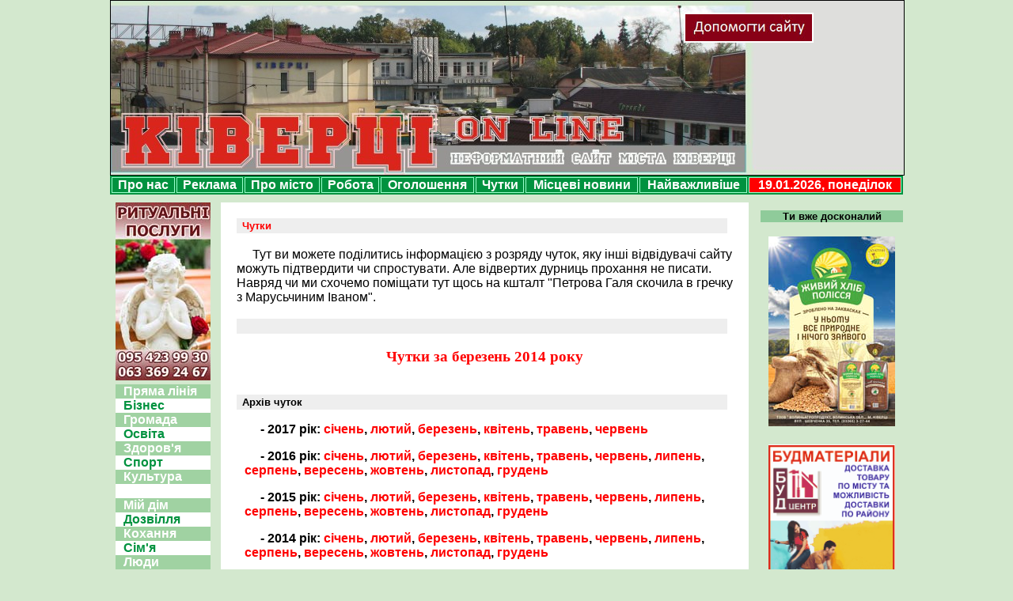

--- FILE ---
content_type: text/html
request_url: https://kivertsi.in.ua/rumour/?reqyear=2014&reqmonth=3
body_size: 32168
content:
<meta http-equiv="Content-Type" content="text/html; charset=windows-1251">
<!DOCTYPE HTML PUBLIC "-//W3C//DTD HTML 4.01 Transitional//EN">
<html xmlns:fb="http://ogp.me/ns/fb#">
<head>
<title>Ківерці. Неформатний сайт міста</title>
<meta http-equiv="Content-Type" content="text/html; charset=windows-1251">
<meta property="fb:admins" content="100002726388703,100002264619585,100001487147656"/>
<meta property="fb:app_id" content="239270072773011"/>
<link href="../style.css" rel="stylesheet" type="text/css">
<script type="text/javascript" src="../script/slimbox/js/jquery-1.3.2.js"></script>
<script type="text/javascript" src="../script/slimbox/js/slimbox2.js"></script> 
<link rel="stylesheet" href="../script/slimbox/css/slimbox2.css" type="text/css" media="screen" />
<style type="text/css">
.style1 {color: #FF0000}
</style>
</head>
<body>

<div id="fb-root"></div>
<script>(function(d, s, id) {
  var js, fjs = d.getElementsByTagName(s)[0];
  if (d.getElementById(id)) {return;}
  js = d.createElement(s); js.id = id;
  js.src = "//connect.facebook.net/uk_UA/all.js#xfbml=1&appId=239270072773011";
  fjs.parentNode.insertBefore(js, fjs);
}(document, 'script', 'facebook-jssdk'));</script>

<div id=all> <!-- -->

<meta http-equiv="Content-Type" content="text/html; charset=windows-1251">

<script type="text/javascript" src="../script/swfobject.js"></script>
<script type="text/javascript">
//swfobject.embedSWF("swf/palche.swf", "palche", "1000", "150", "10.0.0");
</script>
<!-- Початок флеш-вставки -->
<!--<div style="margin-bottom:10px; height:150px;">
<div id="palche">
<a href=http://palche.com.ua/ title="Котли твердопаливні PALCHE" target="_blank"><img src="images/palche1000x300.jpg" alt="Котли твердопаливні PALCHE" title="Котли твердопаливні PALCHE" width="1000" height="300" hspace="0" vspace="5"></a>
</div>
</div> -->
<!-- Кінець флеш-вставки -->

<!--<a href="http://stfalcon.github.io/euromaidan/" class="em-ribbon" style="position: absolute; left:0; top:0; width: 90px; height: 90px; background: url('http://stfalcon.github.io/euromaidan/img/em-ribbon.png'); z-index: 2013; border: 0;" title="Розмісти стрічку з символікою України і ЄС на своєму сайті!" target="_blank"></a>
<a href=http://www.pravda.com.ua/news/2014/01/16/7009765/ title="Ні цензурі!" target="_blank"><img src="http://www.kivertsi.in.ua/images/stop_censorship.gif" alt="Ні цензурі!" title="Ні цензурі!" width="728" height="90" hspace="0" vspace="10"></a> 
<a href=http://www.mil.gov.ua/mou.html title="ЗАХИСТИ КРАЇНУ! ПІДТРИМАЙ УКРАЇНСЬКУ АРМІЮ!" target="_blank"><img src="images/army.jpg" alt="ЗАХИСТИ КРАЇНУ! ПІДТРИМАЙ УКРАЇНСЬКУ АРМІЮ!" title="ЗАХИСТИ КРАЇНУ! ПІДТРИМАЙ УКРАЇНСЬКУ АРМІЮ!" width="730" height="90" hspace="0" vspace="5"></a>
<br />-->



<div id="top" align="center" style="text-align:center">

<a href="..//townnews/index.php?n=2449" title="Допомогти сайту"><img src="../images/help_for_site.jpg" width="160" height="34" vspace=1 title="Допомогти сайту" alt="Допомогти сайту" style="border: solid 2px white; margin-left:-130px; margin-top:15px;" /></a>
<!--<div style="width:164px; height: 38px; background-color:#FFFFFF; position: absolute; left:625px; top: 15px;">
</div> -->

<a href=../ title="Ківерці. Неформатний сайт міста"><div id="link_to_home">&nbsp;</div></a><!-- -<a href="" title="Ківерці. Неформатний сайт міста"><div id="link_to_home">&nbsp;</div></a>->
<!-- <!DOCTYPE HTML PUBLIC "-//W3C//DTD HTML 4.01 Transitional//EN" "http://www.w3.org/TR/html4/loose.dtd">
<meta http-equiv="Content-Type" content="text/html; charset=windows-1251">
<body> -->
<b>
</b>
<!-- </body>
</html> -->


</div>


<div id="top2">

<table align="center" width="1002" cellspacing="2" cellpadding="2" bgcolor="#00923f">
<tr>
<td onMouseOver="this.style.background='#F00'" onMouseOut="this.style.background='#00923f'" onClick="window.location='../about_us/';" id="uppermenu"><a href="../about_us/">Про нас</a></td>
<td onMouseOver="this.style.background='#F00'" onMouseOut="this.style.background='#00923f'" onClick="window.location='../com/';" id="uppermenu"><a href="../com/">Реклама</a></td>
<td onMouseOver="this.style.background='#F00'" onMouseOut="this.style.background='#00923f'" onClick="window.location='../town/';" id="uppermenu"><a href="../town/">Про місто</a></td>
<td onMouseOver="this.style.background='#F00'" onMouseOut="this.style.background='#00923f'" onClick="window.location='../job/vacancies.php';" id="uppermenu"><a href="../job/vacancies.php">Робота</a></td>
<td onMouseOver="this.style.background='#F00'" onMouseOut="this.style.background='#00923f'" onClick="window.location='../advert/';" id="uppermenu"><a href="../advert/">Оголошення</a></td>
<td onMouseOver="this.style.background='#F00'" onMouseOut="this.style.background='#00923f'" onClick="window.location='../rumour/';" id="uppermenu"><a href="../rumour/">Чутки</a></td>
<td onMouseOver="this.style.background='#F00'" onMouseOut="this.style.background='#00923f'" onClick="window.location='../townnews/';" id="uppermenu"><a href="../townnews/">Місцеві новини</a></td>
<td onMouseOver="this.style.background='#F00'" onMouseOut="this.style.background='#00923f'" onClick="window.location='../important/';" id="uppermenu"><a href="../important/">Найважливіше</a></td>
<!--<td onMouseOver="this.style.background='#F00'" onMouseOut="this.style.background='#00923f'" onClick="javascript: secondwindow = open('http://kivertsionline.uaforums.net', 'forum', 'scrollbars=yes,menubar=yes,toolbar=yes,resizable=yes,location=yes,status=yes');" id="uppermenu"><a href="#" title="Форум відкривається у новому вікні">Форум</a></td>
 -->
<td style="background-color:#F00">
19.01.2026, понеділок<br>
 </td>
</tr>
</table>
</div>


<div id="middle">

<meta http-equiv="Content-Type" content="text/html; charset=windows-1251">

<div id="rightmenu">

<div class=proverb style="font-size:80%; color:#000; font-weight:bold; text-align:center;">
Ти вже досконалий<br>
</div>


<!--<div class=proverb>
<a href=com/biodom.php><img src=images/biodom_160.gif vspace=10 /></a>
</div>
 -->


<div style="display: block; margin: 0px;">
<br /><a href=../images/bread.jpg rel=lightbox><img src=../images/bread160.jpg /></a><br /><br /><a href="../com/budmaterialy.php" title="Будматеріали"><img src=../images/budmaterialy160x240.gif width=160 height=240 hspace=0 vspace=5 title="Весільні короваї" alt="Весільні короваї" /></a><br />
</div>

<div style="margin: 0px; display: none">
<br />
<!-- <a href="images/bread.jpg" style="" rel=lightbox><img src=images/bread160.jpg /></a> -->
<a href="../business/advert170203.php"><img src=../images/business_advert170203.jpg /></a>
</div>

<br />

<div id=topnews>
<h2 style="margin:0px; padding:0px; margin-bottom:10px"><a href="../important/" style="color:red; font-size:medium; font-weight:900">НАЙВАЖЛИВІШЕ</a></h2>
<a href=https://www.facebook.com/permalink.php?story_fbid=484454912132605&id=166776157233817&__xts__%5B0%5D=68.ARBCfQ1ptFdpruIMyARDLvFK9GyC3P1ANTLWi7HLdr7XbDR>КІВЕРЦІВСЬКІ ЗЕМЕЛЬНІ СХЕМИ(((</a>
<br><br><a href=https://www.facebook.com/permalink.php?story_fbid=484332685478161&id=166776157233817&__xts__%5B0%5D=68.ARCcJufF957W47L1ojZzJucFlCEai2yyb_jZZlpcO3jwIsG>На другому десятиріччі свого "кирування" Жгутов нарешті "доріс" до роботи над стратегією розвитку громади?!</a>
<br><br><a href=https://www.facebook.com/permalink.php?story_fbid=486037738640989&id=166776157233817&__xts__%5B0%5D=68.ARAA7Wh-M9SfUzb_X4RUIFgR85WegeM92rR3NHasGaGEvFL>Т.зв. райрада затягує процес ліквідації районки та лиш накопичує борги(((</a></div>

<a href="..//townnews/index.php?n=2449" title="Допомогти сайту"><img src="../images/help_for_site.jpg" width="160" height="34" vspace=10 title="Допомогти сайту" alt="Допомогти сайту" /></a>

<div id=poster>
<h2 style="margin:0px; padding:0px">АФІША</h2>
<div align=center style="padding-left:5px; padding-right:5px;">
<br>
<center>

Очікується...</center>
<br>
</div>
</div>
<br />

<div style="background-color:#FFFFFF; text-align:center; font-size:90%; display: block;">
<center>
<a href="../com/korovai.php" title="Весільні короваї"><img src=../images/korovai.gif width=160 height=240 hspace=0 vspace=5 title="Весільні короваї" alt="Весільні короваї" /></a>
</center>
</div>

<div id=news style="height: 625px; width: 180px; padding: 5px; padding-right:0"><!-- Місцеві новини -->
<h2 style="margin:0px; padding:0px; margin-bottom:5px"><a href=../townnews/ style="color:red; font-size:medium;">МІСЦЕВІ НОВИНИ</a></h2>
<div style="overflow-y:scroll; overflow-x:auto; height: 605px; margin:0;">

16.09.2019<p class=noindent style="margin:0px; text-align:left"><a href=https://www.facebook.com/permalink.php?story_fbid=502510766993686&id=166776157233817&__xts__%5B0%5D=68.ARAdvaA_UeMuGHKp4q2va2CLJ7KPcAbBRwHbzDu0uZEjNzF target=_blank>РџСЂРёРјС–С‰РµРЅРЅСЏ Р†РЅС„РµРєС†С–Р№РЅРѕС— Р»С–РєР°СЂРЅС– РїСЂРѕРґР°РґСѓС‚СЊ Р· Р°СѓРєС†С–РѕРЅСѓ...</a></p>12.09.2019<p class=noindent style="margin:0px; text-align:left"><a href=https://www.facebook.com/166776157233817/photos/a.166787187232714/500302537214509/?type=3&__xts__%5B0%5D=68.ARC0ov492TdcP21ieWJTmRgLRhhXNy9GdpVtEk0YSv target=_blank>РЁСѓРєР°СЋС‚СЊ РІС–РґРїРѕРІС–РґР°Р»СЊРЅРёС… Р±СѓРґС–РІРµР»СЊРЅРёРєС–РІ РґР»СЏ РґРѕР±СѓРґРѕРІРё РїС–РґСЃРѕР±РЅРѕРіРѕ РїСЂРёРјС–С‰РµРЅРЅСЏ (РїРѕРєР»Р°СЃС‚Рё Р±Р»РёР·СЊРєРѕ 200 Р±Р»РѕРєС–РІ)...</a></p>27.08.2019<p class=noindent style="margin:0px; text-align:left"><a href=https://www.facebook.com/166776157233817/photos/a.166787187232714/490690844842345/?type=3&__xts__%5B0%5D=68.ARAF5Szm986T9WZYfiTAfsTqPEck0yt_9EVu_UEWen target=_blank>Р—РЅРѕРІСѓ Р·РЅРёРє РїРµСЃ, РїСЂРѕСЃСЏС‚СЊ РґРѕРїРѕРјРѕРіС‚Рё Сѓ РїРѕС€СѓРєР°С… (+ С„РѕС‚Рѕ)</a></p>20.08.2019<p class=noindent style="margin:0px; text-align:left"><a href=https://www.facebook.com/permalink.php?story_fbid=486717898572973&id=166776157233817&__xts__%5B0%5D=68.ARCBxpRjD74RlxBMYg_n6xyyDT29IRbJ8PyAN4f9euh34_d target=_blank>РќР° Р»С–РєР°СЂРЅС– РІСЃС‚Р°РЅРѕРІР»РµРЅРѕ РїРѕС‚СѓР¶РЅСѓ СЃРѕРЅСЏС‡РЅСѓ РµР»РµРєС‚СЂРѕСЃС‚Р°РЅС†С–СЋ (+ Р¤РћРўРћ)</a></p>20.08.2019<p class=noindent style="margin:0px; text-align:left"><a href=https://www.facebook.com/permalink.php?story_fbid=486038748640888&id=166776157233817&__xts__%5B0%5D=68.ARDIL9UkKqfz1zshJV346rRZ8bpdEKZPNpuetDHpfmomYyy target=_blank>Р—РђРљР РР’РђР®РўР¬ РЁРљРћР›РЈ Р’ СЃ. Р”РћРњРђРЁР†Р’! Р§Рё РїСЂРѕРіРѕР»РѕСЃСѓСЋС‚СЊ 20.08.19СЂ. СЂР°Р№РѕРЅРЅС– РґРµРїСѓС‚Р°С‚Рё Р·Р° Р»С–РєРІС–РґР°С†С–СЋ Р·Р°РєР»Р°РґСѓ?</a></p>20.08.2019<p class=noindent style="margin:0px; text-align:left"><a href=https://www.facebook.com/permalink.php?story_fbid=486037738640989&id=166776157233817&__xts__%5B0%5D=68.ARAA7Wh-M9SfUzb_X4RUIFgR85WegeM92rR3NHasGaGEvFL target=_blank>Рў.Р·РІ. СЂР°Р№СЂР°РґР° Р·Р°С‚СЏРіСѓС” РїСЂРѕС†РµСЃ Р»С–РєРІС–РґР°С†С–С— СЂР°Р№РѕРЅРєРё С‚Р° Р»РёС€ РЅР°РєРѕРїРёС‡СѓС” Р±РѕСЂРіРё(((</a></p>20.08.2019<p class=noindent style="margin:0px; text-align:left"><a href=https://www.facebook.com/permalink.php?story_fbid=484332685478161&id=166776157233817&__xts__%5B0%5D=68.ARCcJufF957W47L1ojZzJucFlCEai2yyb_jZZlpcO3jwIsG target=_blank>РќР° РґСЂСѓРіРѕРјСѓ РґРµСЃСЏС‚РёСЂС–С‡С‡С– СЃРІРѕРіРѕ "РєРёСЂСѓРІР°РЅРЅСЏ" Р–РіСѓС‚РѕРІ РЅР°СЂРµС€С‚С– "РґРѕСЂС–СЃ" РґРѕ СЂРѕР±РѕС‚Рё РЅР°Рґ СЃС‚СЂР°С‚РµРіС–С”СЋ СЂРѕР·РІРёС‚РєСѓ РіСЂРѕРјР°РґРё?!</a></p>20.08.2019<p class=noindent style="margin:0px; text-align:left"><a href=https://www.facebook.com/permalink.php?story_fbid=484454912132605&id=166776157233817&__xts__%5B0%5D=68.ARBCfQ1ptFdpruIMyARDLvFK9GyC3P1ANTLWi7HLdr7XbDR target=_blank>РљР†Р’Р•Р Р¦Р†Р’РЎР¬РљР† Р—Р•РњР•Р›Р¬РќР† РЎРҐР•РњР(((</a></p>03.07.2019<p class=noindent style="margin:0px; text-align:left"><a href=https://www.facebook.com/166776157233817/photos/a.166787187232714/461762494401847/?type=3&__xts__%5B0%5D=68.ARB7YIK6GDzsW2vkYdWbu1NqpsnPlhwjBqk-j3Dj9d target=_blank>РќР• Р—РќРђР„РўР• РљРЈР”Р РџРћР”Р†РўР Р—Р†РџРЎРћР’РђРќРЈ РћР Р“РўР•РҐРќР†РљРЈ РўРђ Р†Рќ?!  РўРћР”Р† Р’РђРњ Р”Рћ РќРђРЎ! Р‘Р•Р Р•Р–Р†РњРћ РќРђРЁР• Р”РћР’РљР†Р›Р›РЇ Р РђР—РћРњ - Р•РљРћР›РћР“Р†Р§РќРћ РўРђ Р— РљРћР РРЎРўР®!</a></p>01.07.2019<p class=noindent style="margin:0px; text-align:left"><a href=https://www.facebook.com/permalink.php?story_fbid=460690054509091&id=166776157233817&__xts__%5B0%5D=68.ARBxmZoNuKA35UG7ZlWxEWv89tkbZEZ1BSZnmDg-KzhNf3v target=_blank>РЈ РљР†Р’Р•Р Р¦РЇРҐ Р”Рћ Р”РќРЇ РњРћР›РћР”Р† Р’Р†Р”РљР РР›Р РњРђР™Р”РђРќР§РРљ Р”Р›РЇ STREET WORKOUT (+ С„РѕС‚Рѕ)</a></p>29.06.2019<p class=noindent style="margin:0px; text-align:left"><a href=https://www.facebook.com/permalink.php?story_fbid=459349204643176&id=166776157233817&__xts__%5B0%5D=68.ARCzK9xPu9PcLqa09ngk8Xt5m3X8BoN4iDL47wezUWVqC5_ target=_blank>Р–РіСѓС‚РѕРІ С– РљРѕ "Р±Р»РѕРєСѓСЋС‚СЊ" СЃС‚РІРѕСЂРµРЅРЅСЏ РІС–РґРєСЂРёС‚РѕРіРѕ СЂРµС”СЃС‚СЂСѓ РІР»Р°СЃРЅРёРєС–РІ Р·РµРјР»С– С‚Р° "С†РµРЅР·СѓСЂСѓСЋС‚СЊ" РІС–РґРµРѕ Р· СЃРµСЃС–Р№?!!!</a></p>18.06.2019<p class=noindent style="margin:0px; text-align:left"><a href=https://www.facebook.com/permalink.php?story_fbid=453228295255267&id=166776157233817&__xts__%5B0%5D=68.ARCNXvra6lNOwnIUyV5wD0FsPUnXmTlwvQ_bLw0JBv7d6EP target=_blank>Р—Р°РєСЂРёРІР°СЋС‚СЊ Р—РІРѕР·С–РІСЃСЊРєСѓ С€РєРѕР»Сѓ, РіСЂРѕРјР°РґР° СЃРµР»Р° РїСЂРѕС‚Рё. РњРћР–Р•, Р©РћР‘ Р’Р РЇРўРЈР’РђРўР РЁРљРћР›РЈ, Р’РђР РўРћ Р РћР—Р“Р›РЇРќРЈРўР Р’РђР Р†РђРќРў РџР Рћ РџР РР„Р”РќРђРќРќРЇ Р”Рћ РўР РћРЎРўРЇРќР•Р¦Р¬РљРћР‡ РћРўР“?!</a></p>16.06.2019<p class=noindent style="margin:0px; text-align:left"><a href=https://www.facebook.com/permalink.php?story_fbid=451622325415864&id=166776157233817&__xts__%5B0%5D=68.ARDOZZGS7YMT5v4AIMr547TdLlEDupschVzicM0d9uEgj2_ target=_blank>Р”РµРїСѓС‚Р°С‚Рё СЃРїС–Р»СЊРЅРѕ Р· РІРѕР»РѕРЅС‚РµСЂР°РјРё РґРѕР»СѓС‡РёР»РёСЃСЊ РґРѕ РѕР±Р»Р°С€С‚СѓРІР°РЅРЅСЏ РЅРѕРІРѕРіРѕ РґРёС‚СЏС‡РѕРіРѕ РјР°Р№РґР°РЅС‡РёРєР° Сѓ РљС–РІРµСЂС†СЏС… (+ С„РѕС‚Рѕ)</a></p>14.06.2019<p class=noindent style="margin:0px; text-align:left"><a href=https://www.facebook.com/permalink.php?story_fbid=450221155555981&id=166776157233817&__xts__%5B0%5D=68.ARDaZGTkAjGxQEAcq-tj5jvCRjcaWxQ7VsVeZvisbtajaYe target=_blank>Р’РћР”РћРљРђРќРђР› РћР‘"Р„Р”РќРђР®РўР¬ Р— РљРћРњРЈРќР“РћРЎРџРћРњ</a></p>14.06.2019<p class=noindent style="margin:0px; text-align:left"><a href=https://www.facebook.com/permalink.php?story_fbid=450862108825219&id=166776157233817&__xts__%5B0%5D=68.ARD0y9azS9h846xS0VSTxEQ5aLRsspBe4N8AyWLRGOsudch target=_blank>Р“СЂРѕРјР°РґСЃСЊРєС– СЃР»СѓС…Р°РЅРЅСЏ Р· РІР°Р¶Р»РёРІРёС… РїРёС‚Р°РЅСЊ, Р·Р°РїР»Р°РЅРѕРІР°РЅС– РЅР° СЂРѕР±РѕС‡РёР№ С‡Р°СЃ, С‚СЂР°РґРёС†С–Р№РЅРѕ "РІСЂСЏС‚СѓРІР°РІ" Р°РЅС€Р»Р°Рі РїСЂР°С†С–РІРЅРёРєС–РІ С‚.Р·РІ. РјС–СЃСЊРєСЂР°РґРё )))</a></p>14.06.2019<p class=noindent style="margin:0px; text-align:left"><a href=https://www.facebook.com/166776157233817/photos/a.166787187232714/450855442159219/?type=3&__xts__%5B0%5D=68.ARBynMeXXPH36Q9juKJcQGiAB9D_AUfZUojdig4dl3 target=_blank>Р¦РµРЅС‚СЂ РїРѕР·Р°С€РєС–Р»СЊРЅРѕС— РѕСЃРІС–С‚Рё Р·Р°РїСЂРѕС€СѓС” РЅР° СЂРѕР±РѕС‚Сѓ С‚СѓСЂРёСЃС‚С–РІ (+ РѕРіРѕР»РѕС€РµРЅРЅСЏ)</a></p>14.06.2019<p class=noindent style="margin:0px; text-align:left"><a href=https://www.facebook.com/permalink.php?story_fbid=450859068825523&id=166776157233817&__xts__%5B0%5D=68.ARA9RmOLCx4dwakSVDAhYgzZQd20dGFsunhO7_eePsWOfz4 target=_blank>43-44 РїРёС‚Р°РЅРЅСЏ РІРёРЅРµСЃРµРЅРѕ РЅР° СЂРѕР·РіР»СЏРґ... 26 С‡РµСЂРІРЅСЏ - СЃРµСЃС–СЏ С‚.Р·РІ. РјС–СЃСЊРєСЂР°РґРё (+ РџР•Р Р•Р›Р†Рљ РџРРўРђРќР¬)</a></p>12.06.2019<p class=noindent style="margin:0px; text-align:left"><a href=https://www.facebook.com/permalink.php?story_fbid=449837415594355&id=166776157233817&__xts__%5B0%5D=68.ARBGo7oyWJipbZGbuQNAmrDarGFbyAfTQVgKiYwRe9830H4 target=_blank>Р—`СЏРІРёРІСЃСЏ РїСЂРѕРµРєС‚ СЂС–С€РµРЅРЅСЏ РїСЂРѕ Р·Р°РєСЂРёС‚С‚СЏ Р—РІРѕР·С–РІСЃСЊРєРѕС— С€РєРѕР»Рё</a></p>12.06.2019<p class=noindent style="margin:0px; text-align:left"><a href=https://www.facebook.com/permalink.php?story_fbid=449807355597361&id=166776157233817&__xts__%5B0%5D=68.ARC1lHBRJwnt0wZ_Yfpqp5giLnTkDRmwoj25gHfMR3ZuPSw target=_blank>Р‘РѕСЂРѕРІРёРєСѓ РґР°Р»Рё 3 Р· РїРѕР»РѕРІРёРЅРѕСЋ СЂРѕРєС–РІ Р±СѓС†РµРіР°СЂРЅС– С‚Р° РїРѕР·Р±Р°РІРёР»Рё РїСЂР°РІР° РєРµСЂСѓРІР°С‚Рё Р°РІС‚Рѕ РЅР° 3 СЂРѕРєРё. РђРґРІРѕРєР°С‚ Р·Р±РёСЂР°С”С‚СЊСЃСЏ РѕСЃРєР°СЂР¶СѓРІР°С‚Рё РІРёСЂРѕРє</a></p>10.06.2019<p class=noindent style="margin:0px; text-align:left"><a href=https://www.facebook.com/permalink.php?story_fbid=448353525742744&id=166776157233817&__xts__%5B0%5D=68.ARBlLTT6PPL06aambzstWMj_fJF5yGMExgMDzU6sv5m93Sf target=_blank>РЈ РљС–РІРµСЂС†СЏС… РіСЂРѕРјР°РґР° РїР»Р°С‚РёС‚СЊ Р·Р°СЂРїР»Р°С‚Рё С‡РёРЅРѕРІРЅРёРєР°Рј "Р·Р° РїСЂРѕСЃС‚Рѕ РїРѕСЃРёРґС–С‚Рё"?! + Р’Р†Р”Р•РћР—РђРџРРЎ Р—РђРЎР†Р”РђРќРќРЇ Р РћР‘РћР§РћР‡ Р“Р РЈРџР Р— Р’РР Р†РЁР•РќРќРЇ РџР РћР‘Р›Р•РњР РњРЈР—РЁРљРћР›Р</a></p>10.06.2019<p class=noindent style="margin:0px; text-align:left"><a href=https://www.facebook.com/permalink.php?story_fbid=448352572409506&id=166776157233817&__xts__%5B0%5D=68.ARDucoAeRu6ZiaoK0iEK0VE89LiGbKSXlMgsjqlVg6AjBl3 target=_blank>РџРѕРєРё Р»СЋРґРё РїРѕ СЂРѕР±РѕС‚Р°С…, Р–РіСѓС‚РѕРІ СЃРєР»РёРєР°С” РіСЂРѕРјР°РґСЃСЊРєС– СЃР»СѓС…Р°РЅРЅСЏ Р· РїРёС‚Р°РЅСЊ РїС–РґРІРёС‰РµРЅРЅСЏ РґР»СЏ РєС–РІРµСЂС‡Р°РЅ РїРѕРґР°С‚РєС–РІ Р·Р° РјР°Р№РЅРѕ, Р·РµРјР»СЋ С‚Р° РїС–РґРїСЂРёС”РјРЅРёС†СЊРєСѓ РґС–СЏР»СЊРЅС–СЃС‚СЊ?!</a></p>07.06.2019<p class=noindent style="margin:0px; text-align:left"><a href=https://www.facebook.com/permalink.php?story_fbid=446421212602642&id=166776157233817&__xts__%5B0%5D=68.ARDy2t0AYvwfXfkCidpg_RzaDIFUTJ2YnBjZSkXUmhtIOAn target=_blank>РЈ РљС–РІРµСЂС†СЏС… С…РѕС‡СѓС‚СЊ Р·Р°РєСЂРёС‚Рё РјСѓР·РёС‡РЅСѓ С€РєРѕР»Сѓ?!!</a></p>03.06.2019<p class=noindent style="margin:0px; text-align:left"><a href=https://www.facebook.com/permalink.php?story_fbid=443920346186062&id=166776157233817&__xts__%5B0%5D=68.ARAlasjy2E02VHbrF0N562yPXzfFQ-P-KQZys56b6XZwaVE target=_blank>Р–Р“РЈРўРћР’Рђ Р—Р’РРќРЈР’РђР§РЈР®РўР¬ РЈ РџР•Р Р•Р”Р’РР‘РћР РќР†Р™ Р‘Р Р•РҐРќР†?!</a></p>30.05.2019<p class=noindent style="margin:0px; text-align:left"><a href=https://www.facebook.com/permalink.php?story_fbid=441648713079892&id=166776157233817&__xts__%5B0%5D=68.ARDHjgF3ObMGCf6iqZYsInCcT2jD6WyvSYUn2t4TzwtOfKu target=_blank>"Р’С–Р№РЅР°" Р·Р° СЃР°РЅР°С‚РѕСЂС–Р№ "РџСЂРѕР»С–СЃРѕРє" С‚СЂРёРІР°С”?! РќРѕРІРёР№  (РєСЂРёРјС–РЅР°Р»СЊРЅРёР№?!) РІРёС‚РѕРє Сѓ РіСѓС‡РЅРѕРјСѓ РєРѕРЅС„Р»С–РєС‚С–... </a></p>30.05.2019<p class=noindent style="margin:0px; text-align:left"><a href=https://www.facebook.com/permalink.php?story_fbid=441644243080339&id=166776157233817&__xts__%5B0%5D=68.ARAJDGhLeN8G-VRF3pwfKtndHXQ0d8V1ohKBkupVeCe20hm target=_blank>РЇРє РЅР°С€С– РґРµРїСѓС‚Р°С‚Рё РіРѕР№РґР°Р»РєСѓ Р»Р°РіРѕРґРёР»Рё) (+ С„РѕС‚Рѕ)</a></p>26.05.2019<p class=noindent style="margin:0px; text-align:left"><a href=https://www.facebook.com/permalink.php?story_fbid=439656366612460&id=166776157233817&__xts__%5B0%5D=68.ARCmSstepZW4Z10zhiLjpiKUsTXKUVn8yIeZtKc03o1a-Jx target=_blank>Р’Р°РґРёРј Р‘Р°Р№РґР° - Р§РµРјРїС–РѕРЅ РЈРєСЂР°С—РЅРё Р· Р±РѕРєСЃСѓ Сѓ РІ/Рє 52 РєРі!</a></p>24.05.2019<p class=noindent style="margin:0px; text-align:left"><a href=https://www.facebook.com/permalink.php?story_fbid=438584200053010&id=166776157233817&__xts__%5B0%5D=68.ARAqhbyBGOLXM1fNtjHqT9OplbTph9tjprLIXfln5QCWqN1 target=_blank>Рў.Р·РІ СЂР°Р№СЂР°РґР°. РћРґРЅРёРј "РІРёС€СѓРєСѓСЋС‚СЊ" РєРѕС€С‚Рё, С–РЅС€РёС… - СЃРєРѕСЂРѕС‡СѓСЋС‚СЊ? РЇРєРёРј РїСЂРёРЅС†РёРїРѕРј РєРµСЂСѓСЋС‚СЊСЃСЏ?</a></p>23.05.2019<p class=noindent style="margin:0px; text-align:left"><a href=https://www.facebook.com/166776157233817/photos/a.166787187232714/438389340072496/?type=3&__xts__%5B0%5D=68.ARChCLC5VRhBI5dsgHKK_C8s5sVWYZVfIQ1D8kJr4n target=_blank>РљС–РІРµСЂС†С–РІСЃСЊРєРёР№ Р·РіРѕСЂС–Р»РёР№ Р·Р°РіСЃ РїСЂРѕРґР°Р»Рё Р·Р° 800 С‚РёСЃ РіСЂРЅ?! РќР° РµР»РµРєС‚СЂРѕРЅРЅРѕРјСѓ Р°СѓРєС†С–РѕРЅС– Р±РѕСЂРѕР»РёСЃСЊ С‚СЂРё РїРѕРєСѓРїС†С– - РґРёРІ. СЃРєСЂС–РЅ...</a></p>23.05.2019<p class=noindent style="margin:0px; text-align:left"><a href=https://www.facebook.com/permalink.php?story_fbid=438060963438667&id=166776157233817&__xts__%5B0%5D=68.ARA9IOqqeyeUmGAiBHq0A99Cx16xs12lj1nSfhS6aGR4uy3 target=_blank>РњС–СЃС†РµРІС– СЂСЏС‚СѓРІР°Р»СЊРЅРёРєРё РІР·СЏР»Рё СѓС‡Р°СЃС‚СЊ Сѓ Р°РєС†С–С— РґР»СЏ РґС–С‚РµР№ (+ С„РѕС‚Рѕ)</a></p>19.05.2019<p class=noindent style="margin:0px; text-align:left"><a href=https://www.facebook.com/permalink.php?story_fbid=436327550278675&id=166776157233817&__xts__%5B0%5D=68.ARCvZBncxyndnZhSdIkroFZ3C6AzySnrtuk3K9Kph4in8iY target=_blank>Р§РРњ Р”РЈРњРђР’ Р–Р“РЈРўРћР’, РљРћР›Р РЎРўР’РћР Р®Р’РђР’ РќР•РЎРџР РћРњРћР–РќРЈ Рў.Р—Р’. РћР‘"Р„Р”РќРђРќРЈ Р“Р РћРњРђР”РЈ?!</a></p>18.05.2019<p class=noindent style="margin:0px; text-align:left"><a href=https://www.facebook.com/permalink.php?story_fbid=435289230382507&id=166776157233817&__xts__%5B0%5D=68.ARCBRNweI6XGpPkp6COUDX3g_KlfKSj5aztF6u0356oSkY5 target=_blank>РЈР’РђР“Рђ!!! 21-22.05 РЅРµ Р±СѓРґРµ РІРѕРґРё РЅР° РІСѓР»РёС†СЏС…: Р›С–С‚РѕРїРёСЃРЅР°, РљРѕРјСѓРЅР°Р»СЊРЅР°, РЎРІРµСЂРґР»РѕРІР°, Р†. Р¤СЂР°РЅРєР°, Р§РєР°Р»РѕРІР°, С‡Р°СЃС‚РёРЅР° РІСѓР»РёС†С– РљРёС—РІСЃСЊРєР°, РњР°С‚СЂРѕСЃРѕРІР° С‚Р° С–РЅС€РёС… РїСЂРёР»РµРіР»РёС…</a></p>18.05.2019<p class=noindent style="margin:0px; text-align:left"><a href=https://www.facebook.com/permalink.php?story_fbid=435285470382883&id=166776157233817&__xts__%5B0%5D=68.ARBLkKwMV0FCTq6hzBGG9QGVynM03WXlAGAhXuer4Uckzd9 target=_blank>Р”РµРїСѓС‚Р°С‚ РїСЂРѕСЃРёС‚СЊ РјС–СЃСЊРєСЂР°РґСѓ Р·Р°РєСѓРїРёС‚Рё 20 Р»СЋРєС–РІ РґР»СЏ РґР»СЏ Р·Р°РјС–РЅРё РЅР°Р№Р±С–Р»СЊС€ Р°РІР°СЂС–Р№РЅРёС… С‚Р° РІС–РґСЃСѓС‚РЅС–С… Р»СЋРєС–РІ РґР»СЏ РєРѕР»РѕРґСЏР·С–РІ Сѓ РљС–РІРµСЂС†СЏС…</a></p>15.05.2019<p class=noindent style="margin:0px; text-align:left"><a href=https://www.facebook.com/permalink.php?story_fbid=433877547190342&id=166776157233817&__xts__%5B0%5D=68.ARAOClxXFDkBN-O20ASyA55kSXnHJJ0uZRY2E0x9SoON1u3 target=_blank>РЇРєРµ РјР°Р№Р±СѓС‚РЅС” РєРѕРјСѓРЅР°Р»СЊРЅРёС… Р·Р°РєР»Р°РґС–РІ РЅР° С‚РµСЂРёС‚РѕСЂС–С— РљС–РІРµСЂС†С–РІСЃСЊРєРѕС— РћРўР“?  РЎРџР†РљР•Р  РџР РЇРњРћР“Рћ Р•Р¤Р†Р РЈ: Р’РѕР»РѕРґРёРјРёСЂ Р–РіСѓС‚РѕРІ, РіРѕР»РѕРІР° РљС–РІРµСЂС†С–РІСЃСЊРєРѕС— РћРўР“ (+ Р’Р†Р”Р•Рћ)</a></p>15.05.2019<p class=noindent style="margin:0px; text-align:left"><a href=https://www.facebook.com/permalink.php?story_fbid=433514830559947&id=166776157233817&__xts__%5B0%5D=68.ARChgKAV7t953nL2oXhPuIzMXx52Au8ncZciX57yWdt2NST target=_blank>РЎРІСЏС‰РµРЅРЅРёРє СЃР°РјРѕС‚СѓР¶РєРё РІРёСЂС–С€РёРІ РїСЂРѕР±Р»РµРјСѓ РїР»Р°СЃС‚РёРєРѕРІРѕРіРѕ РЅРµРїРѕС‚СЂРµР±Сѓ РЅР° РєР»Р°РґРѕРІРёС‰С–! Р©Рµ Р± Сѓ РљС–РІРµСЂС†СЏС… Р·РЅР°Р№С€РѕРІСЃСЏ Р± С…РѕС‡ РѕРґРёРЅ С‚Р°РєРёР№...</a></p>15.05.2019<p class=noindent style="margin:0px; text-align:left"><a href=https://www.facebook.com/permalink.php?story_fbid=433492017228895&id=166776157233817&__xts__%5B0%5D=68.ARCz7d8QzWGhBXNyjOK_MJ3-VX-CxR2afxvAiSBWARjeV8_ target=_blank>РќРћР’Р†РўРќР†Р™ Р“Р•РќРћР¦РР” РЈРљР РђР‡РќР¦Р†Р’!!! РҐС–РјС–СЏ РЅР° СЃ/Рі РїРѕР»СЏС… - РІСЃСЏ РїСЂР°РІРґР° РЅР° РѕРґРЅРѕРјСѓ С„РѕС‚Рѕ!</a></p>12.05.2019<p class=noindent style="margin:0px; text-align:left"><a href=https://www.facebook.com/permalink.php?story_fbid=431800154064748&id=166776157233817&__xts__%5B0%5D=68.ARCTqbRPizd5Alvi3iUZrRyW-DP_S6w4Hhdg3F_k4hfTDbB target=_blank>РҐС‚Рѕ С…РѕС‡Рµ РєСѓРїРёС‚Рё Р·РіРѕСЂС–Р»Рµ РїСЂРёРјС–С‰РµРЅРЅСЏ "Р·Р°РіСЃСѓ" - РїРѕСЃРїС–С€Р°Р№С‚Рµ. Р•Р»РµРєС‚СЂРѕРЅРЅРёР№ Р°СѓРєС†С–РѕРЅ РІС–РґР±СѓРґРµС‚СЊСЃСЏ 23.05.2019СЂ. РЎС‚Р°СЂС‚РѕРІР° С†С–РЅР° вЂ“ 309 366 РіСЂРЅ</a></p>07.05.2019<p class=noindent style="margin:0px; text-align:left"><a href=https://www.facebook.com/permalink.php?story_fbid=429640334280730&id=166776157233817&__xts__%5B0%5D=68.ARC8PAh6gIaaIBZEaxjN1T-dyUjLDf6e9d6iwov1zHL4n1j target=_blank>РЇРєС– СѓСЃС‚Р°РЅРѕРІРё-РѕСЂРіР°РЅС–Р·Р°С†С–С— Р·Р°РєСЂРёСЋС‚СЊ-"РѕРїС‚РёРјС–Р·СѓСЋС‚СЊ" Сѓ РљС–РІРµСЂС†СЏС…?! (+ РІС–РґРµРѕ)</a></p>03.05.2019<p class=noindent style="margin:0px; text-align:left"><a href=https://www.facebook.com/permalink.php?story_fbid=427377891173641&id=166776157233817&__xts__%5B0%5D=68.ARC48G3E16QEFyYywTlNLsO4X01OO4TNx_zuXzDR0HAZ060 target=_blank>Р‘СЋРґР¶РµС‚РЅРёРєРё Сѓ РљС–РІРµСЂС†СЏС… РїРѕС‡РёРЅР°СЋС‚СЊ РїРѕС‚СЂРѕС…Рё Р±СѓРЅС‚СѓРІР°С‚Рё С‡РµСЂРµР· Р№РјРѕРІС–СЂРЅС– Р·РІС–Р»СЊРЅРµРЅРЅСЏ (+ РІС–РґРµРѕ)</a></p>03.05.2019<p class=noindent style="margin:0px; text-align:left"><a href=https://www.facebook.com/permalink.php?story_fbid=427166061194824&id=166776157233817&__xts__%5B0%5D=68.ARBesUNb5PulrgcE8kV6keW4IcLCqiYmHYAq9G4bCvAQUbq target=_blank>РЈ РњР†РЎРўР† РџРћР”Р•Р™РљРЈР®РўР¬ РџР Рћ Р—РђРљР РРўРўРЇ 13-С‚Рё(!!!) РљРћРњРЈРќРђР›Р¬РќРРҐ Р—РђРљР›РђР”Р†Р’ Р РђР™РћРќРЈ?! Рў.Р·РІ. РІР»Р°РґР°, РЅР°СЂРµС€С‚С–, "СЃРЅРёР·РѕС€Р»Р°" РґРѕ РґС–Р°Р»РѕРіСѓ Р· РіСЂРѕРјР°РґСЃСЊРєС–СЃС‚СЋ?! 7.05 11.00 Р¦Р”Р®Рў</a></p>03.05.2019<p class=noindent style="margin:0px; text-align:left"><a href=https://www.facebook.com/permalink.php?story_fbid=427156774529086&id=166776157233817&__xts__%5B0%5D=68.ARAuebKrEDtIbFmU_5dxh9Z30XKGqRIBjF-tNH0_W40pINQ target=_blank>РќР° Р·РЅР°Рє РїСЂРѕС‚РµСЃС‚Сѓ СѓРІРµСЃСЊ РєРѕР»РµРєС‚РёРІ РЎС‚Р°РЅС†С–С— СЋРЅРёС… С‚СѓСЂРёСЃС‚С–РІ РЅР°РїРёСЃР°РІ Р·Р°СЏРІРё РЅР° Р·РІС–Р»СЊРЅРµРЅРЅСЏ! РЎРјС–Р»РёРІС– С‚Р° РІС–Р»СЊРЅС– - Р±РѕСЂСЋС‚СЊСЃСЏ, Р° СЂР°Р±Рё - РјРѕРІС‡Р°С‚СЊ С– С‚РµСЂРїР»СЏС‚СЊ(</a></p>30.04.2019<p class=noindent style="margin:0px; text-align:left"><a href=https://www.facebook.com/166776157233817/photos/a.166787187232714/425993484645415/?type=3&__xts__%5B0%5D=68.ARCagrDmD2n3ENORFKXTRZT--XbHVvRy3iaNVsdZC3 target=_blank>РЈ СЏРєСѓ РєРѕРїС–С”С‡РєСѓ "РІР»РµС‚СЏС‚СЊ" РєС–РІРµСЂС‡Р°РЅР°Рј Р·Р°С…РѕРґРё Р· Р±Р»Р°РіРѕСѓСЃС‚СЂРѕСЋ РЅР° 2019 СЂС–Рє? (+ С‚Р°Р±Р»)</a></p>25.04.2019<p class=noindent style="margin:0px; text-align:left"><a href=https://www.facebook.com/permalink.php?story_fbid=423573594887404&id=166776157233817&__xts__%5B0%5D=68.ARDpgsRiSbAjZXhYwAgwSPSCUaHCmEGqQtZ6VOCIS48Jpj5 target=_blank>Р Р°РґР° СѓС…РІР°Р»РёР»Р° Р·Р°РєРѕРЅ РїСЂРѕ РјРѕРІСѓ вЂ” Р·Р° РЅРёРј СѓРєСЂР°С—РЅСЃСЊРєРѕСЋ РїРѕРІРёРЅРµРЅ РІРѕР»РѕРґС–С‚Рё РєРѕР¶РµРЅ РіСЂРѕРјР°РґСЏРЅРёРЅ РЈРєСЂР°С—РЅРё, Р° С‚Р°РєРѕР¶ РјРµРґРёРєРё Р№ РґРµРїСѓС‚Р°С‚Рё...</a></p>22.04.2019<p class=noindent style="margin:0px; text-align:left"><a href=https://www.facebook.com/permalink.php?story_fbid=422447851666645&id=166776157233817&__xts__%5B0%5D=68.ARDCe02z0nAE02NoDvOeqWdhuZMK-WB5rfr2f2ckwOzlR_U target=_blank>Р—Р°С†С–РЅС–С‚СЊ РїСЂРѕРµРєС‚ СЂС–С€РµРЅРЅСЏ С‚.Р·РІ. РјС–СЃСЊРєСЂР°РґРё РїСЂРѕ СЃРєРѕСЂРѕС‡РµРЅРЅСЏ РІС‡РёС‚РµР»С–РІ С– РїРµСЂСЃРѕРЅР°Р»Сѓ С‚Р° Р№РјРѕРІС–СЂРЅРѕРіРѕ Р·Р°РєСЂРёС‚С‚СЏ С€РєС–Р»</a></p>22.04.2019<p class=noindent style="margin:0px; text-align:left"><a href=https://www.facebook.com/permalink.php?story_fbid=422416025003161&id=166776157233817&__xts__%5B0%5D=68.ARDQkfcpyoXBkKnIFiN0kpmGRN87TOx4uR0J6lfmxr-b61h target=_blank>Р®СЂС–Р№ РўР°РЅР°РЅР°Р№СЃСЊРєРёР№ РїСЂРѕРїРѕРЅСѓС” РїРѕС‡Р°С‚Рё "РѕРїС‚РёРјС–Р·Р°С†С–СЋ" Р·С– СЃРєРѕСЂРѕС‡РµРЅРЅСЏ С€С‚Р°С‚Сѓ Р°РїР°СЂР°С‚С–РІ СЂР°Р№СЂР°РґРё С‚Р° Р Р”Рђ, Р° РЅРµ Р· "РµРєСЃРїРµСЂРёРјРµРЅС‚С–РІ" РЅР°Рґ РґС–С‚СЊРјРё...</a></p>22.04.2019<p class=noindent style="margin:0px; text-align:left"><a href=https://www.facebook.com/166776157233817/photos/a.166787187232714/422158581695572/?type=3&__xts__%5B0%5D=68.ARA1bcN88GPewRVPBToBPnLm5JTtMHfno4WPG5vD-W target=_blank>РЇРє РїСЂРѕРіРѕР»РѕСЃСѓРІР°Р»Рё РљС–РІРµСЂС†С– Сѓ 2-РјСѓ С‚СѓСЂС– РїСЂРµР·РёРґРµРЅС‚СЃСЊРєРёС… РІРёР±РѕСЂС–РІ 2019 СЂРѕРєСѓ (+ СЂРµР·СѓР»СЊС‚Р°С‚Рё РїРѕ РґС–Р»СЊРЅРёС†СЏС…)</a></p>19.04.2019<p class=noindent style="margin:0px; text-align:left"><a href=https://www.facebook.com/permalink.php?story_fbid=420988468479250&id=166776157233817&__xts__%5B0%5D=68.ARBlvRO1vH-sSxWhjBFenemSGkNGd7u5j67vBJUGyxaJonu target=_blank>РњС–СЃС†РµРІР° РІР»Р°РґР° С…РѕС‡Рµ Р·Р°РєСЂРёС‚Рё Р—РІРѕР·С–РІСЃСЊРєСѓ С€РєРѕР»Сѓ! Р‘Р°С‚СЊРєРё С‚Р° РєРѕР»РµРєС‚РёРІ РїСЂРѕС‚Рё (+ Р·РІРµСЂРЅРµРЅРЅСЏ С‚Р°...)</a></p>18.04.2019<p class=noindent style="margin:0px; text-align:left"><a href=https://www.facebook.com/permalink.php?story_fbid=420286961882734&id=166776157233817&__xts__%5B0%5D=68.ARCifO5eFqXF0ZmQsIsf-NSxLzoHHHprs2xMf2mEFN5jjOO target=_blank>РЈ С‚.Р·РІ. РјС–СЃСЊРєСЂР°РґС– Р·Р°РїР»Р°РЅСѓРІР°Р»Рё С†СЊРѕРіРѕ СЂРѕРєСѓ РєСѓРїРёС‚Рё СЃРѕР±С– Р°РІС‚РѕРјРѕР±С–Р»СЊ Р·Р° 199 С‚РёСЃ РіСЂРЅ.  Рђ РЅР° С‰Рѕ СЂРѕР·СЂР°С…РѕРІСѓРІР°С‚Рё Р·Р°РєР»Р°РґР°Рј С‚Р° РєС–РІРµСЂС‡Р°РЅР°Рј - РґРёРІС–С‚СЊСЃСЏ Сѓ РџСЂРѕРіСЂР°РјС–...</a></p>11.04.2019<p class=noindent style="margin:0px; text-align:left"><a href=https://www.facebook.com/permalink.php?story_fbid=417236162187814&id=166776157233817&__xts__%5B0%5D=68.ARCC-1zQ9u1xGEXCTdoDbItkIEjKnhcZ-5sgWP9SHTgONFx target=_blank>Р”Р•РџРЈРўРђРўРЈ Р’РћР›РРќР¬Р РђР”Р РџРћР“Р РћР–РЈР®РўР¬ Р’Р‘РР’РЎРўР’РћРњ Р§Р•Р Р•Р— Р’РРљР РРўРўРЇ РЎР†РўРљР РџРћР РћРЁР•РќРљРђ?!!!</a></p>11.04.2019<p class=noindent style="margin:0px; text-align:left"><a href=https://www.facebook.com/permalink.php?story_fbid=417003352211095&id=166776157233817&__xts__%5B0%5D=68.ARD-f-5tfe40BIZNEwrUAWhdYLhqCLJyoC-UUVW_6a491gp target=_blank>РЈ РјС–СЃС‚С– Р—РґРѕР»Р±СѓРЅС–РІ (Р С–РІРЅРµРЅСЃСЊРєР° РѕР±Р»Р°СЃС‚СЊ) РјР°РіР°Р·РёРЅРё Р·Р°РјС–РЅРёР»Рё РїРѕР»С–РµС‚РёР»РµРЅРѕРІС– РїР°РєРµС‚Рё РЅР° РµРєРѕР»РѕРіС–С‡РЅРѕ Р±РµР·РїРµС‡РЅС– СЃСѓРјРєРё Р· С‚РєР°РЅРёРЅРё</a></p>11.04.2019<p class=noindent style="margin:0px; text-align:left"><a href=https://www.facebook.com/permalink.php?story_fbid=416984705546293&id=166776157233817&__xts__%5B0%5D=68.ARA2yShFkoKP2q4rI6VPdHxKWmg2jNV4VAr95kpWdelPDzl target=_blank>Р’ РћР›РР¦Р† РџРћР›Р†Р¦Р†РЇ Р’РР›РЈР§РР›Рђ 720 РўРРЎ., РЇРљР† Р’РР”РђР’РђР›Р РЈР§РђРЎРќРРљРђРњ РЎР†РўРљР РџРћР РћРЁР•РќРљРђ. Р’Р†Р”Р•Рћ</a></p>11.04.2019<p class=noindent style="margin:0px; text-align:left"><a href=https://www.facebook.com/permalink.php?story_fbid=416758075568956&id=166776157233817&__xts__%5B0%5D=68.ARAWNjhbZqzrcn00mqWpy5wiccuc2ztnSJ1D7NerKGrxd-U target=_blank>19 РєРІС–С‚РЅСЏ - 3-С‚СЏ СЃРµСЃС–СЏ С‚.Р·РІ. РјС–СЃСЊРєРѕС— СЂР°РґРё (+ РїРµСЂРµР»С–Рє РїРёС‚Р°РЅСЊ)</a></p>10.04.2019<p class=noindent style="margin:0px; text-align:left"><a href=https://www.facebook.com/permalink.php?story_fbid=416379202273510&id=166776157233817&__xts__%5B0%5D=68.ARBnmanmNuhcwMwpy5s40x3EIwf9GR9o1VtJn9G24gdBYTP target=_blank>РџРѕС‡Р°Р»РёСЃСЊ СЂРѕР±РѕС‚Рё Р· СЂРѕР·С‡РёС‰РµРЅРЅСЏ С‚РµСЂРёС‚РѕСЂС–С— С‚.Р·РІ. "РіС–РґСЂРѕРїР°СЂРєСѓ" (+ С„РѕС‚Рѕ)</a></p>03.04.2019<p class=noindent style="margin:0px; text-align:left"><a href=https://www.facebook.com/permalink.php?story_fbid=413376812573749&id=166776157233817&__xts__%5B0%5D=68.ARCm_o33yGFZEnLFpMeu2c_P3rO2c-3JGK2oQfwQdBPhZtf target=_blank>РЈ РљС–РІРµСЂС†С–РІСЃСЊРєС–Р№ РћРўР“ РґРѕСЂРѕРіРё РјС–СЃС†РµРІРѕРіРѕ Р·РЅР°С‡РµРЅРЅСЏ Сѓ 2019 СЂРѕС†С– РЅРµ СЂРµРјРѕРЅС‚СѓРІР°С‚РёРјСѓС‚СЊСЃСЏ?!</a></p>03.04.2019<p class=noindent style="margin:0px; text-align:left"><a href=https://www.facebook.com/permalink.php?story_fbid=413390032572427&id=166776157233817&__xts__%5B0%5D=68.ARA2QbWJi24p2rzh1BlCgHbny4yNLLsnXnAh8tZCmhIG9oi target=_blank>РЎРїСЂР°РІР° РєС–РІРµСЂС†С–РІСЃСЊРєРѕРіРѕ СЃСѓРґРґС–-С…Р°Р±Р°СЂРЅРёРєР° Р·РЅРѕРІСѓ СЂРѕР·РіР»СЏРґР°С‚РёРјРµС‚СЊСЃСЏ Сѓ СЃСѓРґС–?!</a></p>02.04.2019<p class=noindent style="margin:0px; text-align:left"><a href=https://www.facebook.com/permalink.php?story_fbid=413132122598218&id=166776157233817&__xts__%5B0%5D=68.ARCpcyC3rQXTCntooHl6d4pmkJmqFtvyB4nAIIJ1vsLW-cn target=_blank>РђРІР°СЂС–СЋ Р· РІРѕРґРѕРїРѕСЃС‚Р°С‡Р°РЅРЅСЏРј РІ Рј.РљС–РІРµСЂС†С– Р»С–РєРІС–РґРѕРІР°РЅРѕ</a></p>02.04.2019<p class=noindent style="margin:0px; text-align:left"><a href=https://www.facebook.com/permalink.php?story_fbid=413063862605044&id=166776157233817&__xts__%5B0%5D=68.ARDDa7bDXU7-hK2NCrNoJXTxtwrraen2xXI_7kArGQlZoi9 target=_blank>РЈР’РђР“Рђ!!! Р—Р°РїР°СЃР°Р№С‚РµСЃСЊ РІРѕРґРѕСЋ, Р±Рѕ РїРѕСЃС‚Р°С‡Р°РЅРЅСЏ РІРѕРґРё Р±СѓРґРµ РїСЂРёРїРёРЅРµРЅРѕ РїРѕ РІСЃСЊРѕРјСѓ РјС–СЃС‚Сѓ!</a></p>01.04.2019<p class=noindent style="margin:0px; text-align:left"><a href=https://www.facebook.com/166776157233817/photos/a.166787187232714/412693789308718/?type=3&__xts__%5B0%5D=68.ARDWYx5xqj6m1gReKdOOktB3-9mjv58Vs5WIO4e5CY target=_blank>Р РѕР·С€РёСЂРµРЅР° С‚Р°Р±Р»РёС†СЏ СЂРµР·СѓР»СЊС‚Р°С‚С–РІ РіРѕР»РѕСЃСѓРІР°РЅСЊ РєС–РІРµСЂС‡Р°РЅ Сѓ РїРµСЂС€РѕРјСѓ С‚СѓСЂС– РїСЂРµР·РёРґРµРЅС‚СЃСЊРєРёС… РІРёР±РѕСЂС–РІ (14 РєР°РЅРґРёРґР°С‚С–РІ, РєРѕС‚СЂС– РѕС‚СЂРёРјР°Р»Рё 15 С– Р±С–Р»СЊС€Рµ РіРѕР»РѕСЃС–РІ)</a></p>01.04.2019<p class=noindent style="margin:0px; text-align:left"><a href=https://www.facebook.com/166776157233817/photos/a.166787187232714/412675119310585/?type=3&__xts__%5B0%5D=68.ARCKZEOrBRrftyHHHbIq1VkEE9QoBX12f6JB7cNcxR target=_blank>РџРµСЂС€Р° 5-РєР° РєР°РЅРґРёРґР°С‚С–РІ Сѓ РїСЂРµР·РёРґРµРЅС‚Рё Р·Р° РїС–РґСЃСѓРјРєР°РјРё РіРѕР»РѕСЃСѓРІР°РЅРЅСЏ РєС–РІРµСЂС‡Р°РЅ (+ С‚Р°Р±Р»)</a></p><p class="rightpar" style="margin-top:0px; margin-bottom:5px"><a href=../townnews/ style="color:red; font-weight:normal; font-size: 100%;">Переглянути<br />
більше новин &gt;&gt;&gt;</a></p>
</div>
</div><!-- Місцеві новини -->

&nbsp;<br />
<!--
<div style="background-color:#FFFFFF; text-align:center; font-size:90%;">
<center>
<a href="http://www.pozitivchik00.com/" title="pozitivchik00.com" target="_blank"><img src=images/pozitivchik00_160.jpg width=160 height=249 hspace=0 vspace=5 title="pozitivchik00.com" alt="pozitivchik00.com" /></a>
</center>
</div>
&nbsp;<br />
 -->
<div id=news style="height: 300px; width: 180px; padding: 5px; padding-right:0"><!-- Новини -->
<h2 style="margin:0px; padding:0px; margin-bottom:5px"><a href=../news/ style="color:red; font-size:medium;">НОВИНИ</a></h2>
<div style="overflow-y:scroll; overflow-x:auto; height: 280px; margin:0">

19.12.2018<p class=noindent style="margin:0px; text-align:left"><a href=http://mmr.net.ua/new-cars/83870 target=_blank>Електромолбіль Renault K-ZE за 8000 доларів з запасом ходу у 250 км?!</a></p>11.12.2018<p class=noindent style="margin:0px; text-align:left"><a href=http://vgolos.com.ua/news/kytajskyj-uryad-znaye-mistse-perebuvannya-kozhnogo-elektromobilya_893301.html target=_blank>За вами стежать не лише через смартфони... Китайський уряд знає місце перебування кожного електромобіля</a></p>21.06.2018<p class=noindent style="margin:0px; text-align:left"><a href=https://hyser.com.ua/ru/life/318915-genialno-pro-ukrayinsku-movu-yakshho-vi-tse-prochitayete-zhodnogo-razu-ne-pozhalkuyete target=_blank>Геніально про українську мову: якщо ви це прочитаєте, жодного разу не пожалкуєте</a></p>26.04.2018<p class=noindent style="margin:0px; text-align:left"><a href=https://www.ar25.org/article/hto-naspravdi-organizuvav-avariyu-na-chaes-sekretnyy-front.html target=_blank>Хто насправді організував аварію на ЧАЕС</a></p>20.04.2018<p class=noindent style="margin:0px; text-align:left"><a href=https://bbcccnn.co/blokadi-leningrada-nimtsyami-ne-bulo-a-buv-shhe-odin-shtuchno-stvorenij-radyanskoyu-vladoyu-golodomor-a-teper-zgadajte-chastku-ukra target=_blank>???!!! Блокади Ленінграда німцями не було. А був ще один штучно створений радянською владою голодомор. А тепер згадайте частку українців у ньому...</a></p>20.04.2018<p class=noindent style="margin:0px; text-align:left"><a href=../news/index.php?n=6282>Крим: вижити в умовах санкцій</a></p>23.02.2018<p class=noindent style="margin:0px; text-align:left"><a href=http://detector.media/production/article/134929/2018-02-23-skilki-koshtuyut-skilki-zbirayut-u-prokati-ta-skilki-povertayut-filmi-derzhkino/ target=_blank>Скільки коштують, скільки збирають у прокаті та скільки повертають фільми Держкіно</a></p>23.12.2017<p class=noindent style="margin:0px; text-align:left"><a href=http://zik.ua/news/2017/12/23/olesya_batsman_nyni_pryyshly_do_ziku_a_zavtra__do_gordon_i_tsenzor_1232187 target=_blank>Олеся Бацман: Нині прийшли до ZIKу, а завтра – до «Гордон» і «Цензор»</a></p>19.12.2017<p class=noindent style="margin:0px; text-align:left"><a href=http://www.hreblya.pp.ua/2017/12/19/video-rozpochalasya-nova-vely-ka-mahinatsiyi-ty-moshenko-zroby-la-guchnu-zayavu-z-try-buny-vr/ target=_blank>Тимошенко заявила про махінацію банків наближених до Порошенка з курсом гривні</a></p>19.12.2017<p class=noindent style="margin:0px; text-align:left"><a href=http://ecotown.com.ua/news/V-Avstraliyi-kursuvatyme-pershyy-v-sviti-potyah-na-sonyachniy-enerhiyi/ target=_blank>В Австралії курсуватиме перший в світі потяг на сонячній енергії</a></p>19.12.2017<p class=noindent style="margin:0px; text-align:left"><a href=http://www.volynpost.com/news/103629-v-irlandii-dvoie-didiv-vyrishyly-odruzhytysia-schob-ne-platyty-podatky target=_blank>Народна реакція на здирництво: в Ірландії двоє дідів вирішили одружитися, щоб не платити податки</a></p>17.12.2017<p class=noindent style="margin:0px; text-align:left"><a href=http://maxpark.com/community/4852/content/6125680 target=_blank>Московити війнами усувають конкуренцію своєму газу та нафті. ІГІЛ та війна у Сирії - проект ФСБ Росії (розслідування)?!</a></p>15.12.2017<p class=noindent style="margin:0px; text-align:left"><a href=https://dnews.dn.ua/news/660305 target=_blank>У знищенні відмовлено: Як військову колону Гіркина пропустили в Донецьк</a></p>14.12.2017<p class=noindent style="margin:0px; text-align:left"><a href=http://argumentua.com/stati/nabu-vyshlo-na-kreml target=_blank>«Велика військова таємниця» бандоолігархату Порошенка полягає в тому, що економіка України - до цих пір "клодайк" для Росії?!!!</a></p>13.12.2017<p class=noindent style="margin:0px; text-align:left"><a href=http://www.nrcu.gov.ua/news.html?newsID=66415 target=_blank>Кому вигідно?! Україна імпортує дороге вугілля, а експортує дешеву електроенергію</a></p>13.12.2017<p class=noindent style="margin:0px; text-align:left"><a href=https://pronews.com.ua/auto/2886 target=_blank>Pepsi зробила найбільше замовлення нових електровантажівок від Tesla</a></p>10.12.2017<p class=noindent style="margin:0px; text-align:left"><a href=https://www.facebook.com/permalink.php?story_fbid=190859301492169&id=166776157233817 target=_blank>Що фінансуватимуть з бюджету громади у 2018 році: 20 тис грн газеті "Вільним шляхом" на придбання оргтехніки? 135 тис на вуличне відеоспостереження...</a></p>10.12.2017<p class=noindent style="margin:0px; text-align:left"><a href=http://pochekun.net/editor2/18899/ target=_blank>ЛЮДЕЙ ДІСТАЛО: У Черкасах розгромили суд, що відпустив БППшника, який вкрав 38 млн грн (ФОТО)</a></p>09.12.2017<p class=noindent style="margin:0px; text-align:left"><a href=https://znaj.ua/science/lyudstvu-poradyly-ne-nyankatysya-z-trupamy-zarady-poryatunku-zemli target=_blank>Людству порадили не нянькатися з трупами заради порятунку Землі</a></p>05.12.2017<p class=noindent style="margin:0px; text-align:left"><a href=https://takprosto.cc/elochka-svoimi-rukami-na-novyi-god/ target=_blank>Екоялинки до Нового року (+ ФОТО) А живі хай ростуть...</a></p>02.12.2017<p class=noindent style="margin:0px; text-align:left"><a href=https://hromadske.ua/posts/google-oholosyla-pro-povnyi-perekhid-na-vidnovliuvanu-enerhiiu target=_blank>Google оголосила про повний перехід на відновлювану енергію</a></p>02.12.2017<p class=noindent style="margin:0px; text-align:left"><a href=http://f1analytic.com/autonews/19035amerikanci-stvorili-3-kolisnii-elektrokar-za-10-tis_-dolariv-foto.html target=_blank>Американці створили 3-колісний електрокар за 10 тис. доларів (+ФОТО)</a></p>01.12.2017<p class=noindent style="margin:0px; text-align:left"><a href=https://www.facebook.com/derevyanko.yuriy/posts/1511084458959290 target=_blank>Хто кого кришує?! СБУ та прокурори зірвали спецоперацію НАБУ проти великого злочинного угруповання у Державній міграційній службі!</a></p>01.12.2017<p class=noindent style="margin:0px; text-align:left"><a href=https://goruzont.blogspot.com/2017/11/blog-post_535.html target=_blank>Тупійте українці! Мудрі Ви нікому не потрібні. Через те Вам будуть постійно заливати з екранів мильне лайно. А господарі на Вас знайдуться</a></p>20.11.2017<p class=noindent style="margin:0px; text-align:left"><a href=http://travelask.ru/blog/posts/3774-odin-iz-samyh-bednyh-gorodov-ameriki target=_blank>Про одне з "найбідніших" міст США - класно влаштувались, а схеми обману держави "один в один" як в Україні?!</a></p><p class="rightpar" style="margin-top:0px; margin-bottom:5px"><a href=../news/ style="color:red; font-weight:normal; font-size: 100%;">Переглянути<br />
більше новин &gt;&gt;&gt;</a></p>
</div>
</div><!-- Новини -->


<div class=proverb>
<p>&nbsp;</p>
</div>

<div id=photofact>
<span class="centerpar"><a href="../photofact/"><b>Фотофакт</b></a></span>
<br />
<!-- <!DOCTYPE HTML PUBLIC "-//W3C//DTD HTML 4.01 Transitional//EN" "http://www.w3.org/TR/html4/loose.dtd">
<meta http-equiv="Content-Type" content="text/html; charset=windows-1251">
<body> -->
<b>
</b>
<!-- </body>
</html> -->
<a href=../photofact/120.php title="КАТАЄ СОНЕЧКО :)"><img src=../images/photofact120.jpg ></a><br />
<br />
</div>

<div class=proverb>

<!--<a href=com/dininghall.php><img src=images/dininghall.gif vspace=10 /></a> -->

<br />

<div style="overflow-y:scroll; overflow-x:auto; height: 200px; font-size:75%; text-align:left; background-color:white; width: 180px; padding: 5px;">
<b>Останні коментарі:</b>
<br>8/08/19<br>«Дах-Профі»  Покрівельні роботи:<br>1. Заміри. Розробка проекту (плани, розрізи, схеми);<br>2. 3D-візуалізація (перспектива, фасади, види);<br>3. Розрахунки (навантажень, об”ємів, технології  робіт, стін, площ, кошторису, матеріалів), тощо;<br>4. Комплектація (даху, водозливу, звисків); + заказ;<br>5. Організація б/м робіт, авторський нагляд, консультації по внесенню змін, реконструкції;<br>6. Доставка + ? монтаж майстрами з досвідом.<br><br>Микола « 050-102-51-60;     097-258-24-52.»<a href=../advert/service.php>&gt;&gt;&gt;</a><hr width=50% align=center><br>1/07/19<br>Продам електроскутер elwinn em-2200, такий як на сайті https://www.elwinn.com.ua/. тел 0682344424<br><b>Ігор</b><a href=../advert/selling.php>&gt;&gt;&gt;</a><hr width=50% align=center><br>20/05/19<br>Продам земельну ділянку, площею 6.3 сот, у місті Ківерці, поблизу лісу, озера Молодіжного. Ділянка огороджена парканом, на території стоїть контейнер. За деталями звертайтеся за телефоном.<br><b>Ірина</b><a href=../advert/selling.php>&gt;&gt;&gt;</a><hr width=50% align=center><br>2/10/17<br>Ну так вас призначили на цю посаду щоб щось змінити - так міняйте!!! Критикувати кожен може!!! А ви зробіть щоб та діяльність приносила користь!!! Чи вмієте тільки язиком молоти?! Щось за весь час вашої "діяльності" в районній раді не читав про жодну дієву пропозицію, окрім як щось закрити чи розвалити<br><b>Олександр</b><a href=../townnews/index.php?n=9198>&gt;&gt;&gt;</a><hr width=50% align=center><br>19/09/17<br>Ти Дужич молодець але іноді перегибаєш, на тій ВасІльєва вже років десять ніби танки їздили і зимою особливо  плачевний стан був , певно жителі не винні, що спочатку ложать асфальт а тоді ведуть газ та каналізацію. Це ж закономірність в Україні. Там навіть не разу поточка неробилася. Повір що люди це оцінять і берегтимуть бо довго чекали.<br><b>житель вулиці Васільєва<br><br>Володимир Дужич:</b> певно, реальність така, що наші люди трохи оцінять, коли здаватимуть на ремонт хоча б по 3-5 тис грн, і трохи берегтимуть, коли сума з власної кишені зросте до 7-10 тис і більше. Все інше лише красиві слова й райдужні сподівання. <br><br><a href=../townnews/index.php?n=9142>&gt;&gt;&gt;</a><hr width=50% align=center><br>18/09/17<br>перш,ніж заздрити "васильєвцям" треба було й поспівчувати, коли в 90-х роках вони створювали вуличні кооперативи, щоб провести газ і як бережливо відносились до своєї вулиці, аби найменше пошкодити асфальтове покриття.Вулицю асфальтували в кінці 80-х років, не зразу було зроблено зливову каналізацію, що своє й зробило з дорогою.А якщо так хоче дбати про вулиці міста, то подбайте, щоби великовагові "фури" не їздили міськими дорогами де покриття не розраховане на великі вісьові навантаження. <br><b>Мешканка м.Ківерці Білоус</b><a href=../townnews/index.php?n=9142>&gt;&gt;&gt;</a><hr width=50% align=center><br>17/08/17<br>Фірма "Тартак" набирає на постійне місце роботи верстатників деревообробних верстатів. Графік роботи - понеділок-п`ятниця, з 8-00 до 17-00, в тому числі обідня перерва.<br> Гарантуємо високу заробітну плату та офіційне працевлаштування. <br>Телефон для співбесіди - 050-373-67-17<a href=../job/vacancies.php>&gt;&gt;&gt;</a><hr width=50% align=center><br>15/08/17<br>Пропали дві собаки породи лайка, чорно-білого кольору.<br>Прохання надати будь-яку інформацію, може хто бачив. <br>тел.+380507452108<br><b>Тетяна</b><a href=../advert/other.php>&gt;&gt;&gt;</a><hr width=50% align=center><br>31/07/17<br>Підприємство запрошує на роботу<br>тракториста з категоріями А В С Д Е<br>Робота постійна, офіційне працевлаштування<br>За детальною інформацією звертатися за тел. 03327 27425<br><br>На роботу потрібні фахівці в сфері телекомунікацій:<br>- Кабельник – спаювальник<br>- Електромонтер лінійних споруд електрозв’язку<br>м. Ківерці, смт Цумань<br>Тел.: 03365 21207, 03327 27425<br><b> СЛД №2 м.Ківерці<br>Волинська філія<br>ПАТ "Укртелеком"</b><a href=../job/vacancies.php>&gt;&gt;&gt;</a><hr width=50% align=center><br>25/07/17<br>В районі шиномонтажа (поворот на Рожище) загублено гаманець з водійським посвідченням і тех.паспортом, прохання повернути за винагороду.<br>+38 095 0755952<br><b>Інна</b><a href=../advert/other.php>&gt;&gt;&gt;</a><hr width=50% align=center><br>1/07/17<br>Продаються кози та козенята. <br>Прийнятні ціни.<br>Моб.: 097 257 0 137<a href=../advert/selling.php>&gt;&gt;&gt;</a><hr width=50% align=center><br>26/06/17<br>Запрошуємо на роботу працівників у магазин продовольчих товарів м. Ківерці. <br>Контактний тел.: 095 244 90 27<br><b>Ірина</b><a href=../job/vacancies.php>&gt;&gt;&gt;</a><hr width=50% align=center><br>26/06/17<br>Надаємо послуги з експертної оцінки нерухомого майна для укладення договорів купівлі/продажу, здачі в оренду, успадкування і таке інше. (Сертифікат Фонду Держмайна України №477/17 від -259.05.2017).<br>Телефон - 095-618-50-77<br><b>Оксана</b><a href=../advert/service.php>&gt;&gt;&gt;</a><hr width=50% align=center><br>26/06/17<br>Продається дача повністю готова до проживання та відпочинку –  2 поверховий цегляний будинок, є кухня, санвузол, душова кабіна, 2 спальні, повністю електрифікована, вмебльована, власна свердловина, супутникова антена, камін, мангал, ставочок, тепличка, ландшафтний дизайн, блоустроєна територія. Розташована поблизу с.Муравище, в 3,5 км від траси Луцьк – Маневичі (поворот біля зони відпочинку “Лісовичок”). Тел.099-037-14-84<br><b>Жана</b><a href=../advert/selling.php>&gt;&gt;&gt;</a><hr width=50% align=center><br>31/05/17<br>Проблема не в конкретному лікареві, а організації роботи та підготовці лікарів. На скільки я знаю, Ковалець Г. А. не є педіатром, вона терапевт. ЇЇ просто призначили "сімейним лікарем" і вона просто, мабуть, не має досвіду роботи з дітьми... <br>Сімейний лікар має лікувати і дорослих і дітей та  мав би мати спеціальну підготовку... <br>А як з тим, що пацієнт мав би мати право вибирати сімейного лікар, а лікар отримувати зарплату від кількості пацієнтів?<br>У мене особисто була аналогічна ситуація, тільки навпаки. Прийшлось мені бути на прийомі у "сімейного" лікаря, який є хорошим, по відгуках, педіатром, а ось терапевт дуже слабенький...<br>Кім того, мені не зрозуміло, чому на кушетці перед кабінетом сімейного лікаря мають сидіти температурний хворий дорослий та кількамісячна дитина? <br>А ще, совісний дорослий по кілька годин не може попасти на прийом до лікаря, т. я. пропускає пацієнтів з дітками...<br>Невже цього, і багато іншого, не знають керівники медзакладів?<br><b>Володимир</b><a href=../townnews/index.php?n=8652>&gt;&gt;&gt;</a><hr width=50% align=center><br>27/04/17<br>От вам і триста буржуйок для АТО і селфі на фоні волонтерів а насправді ті самі бариги-корупціонери через яких ця війна почалась і продовжується.Не відмолите хлопці перед Богом, ох не відмолите.<br><b>Коліївщина</b><a href=../townnews/index.php?n=8404>&gt;&gt;&gt;</a><hr width=50% align=center><br>25/04/17<br>А Bmw X5 забув задекларувати?<br><b>Ківерецькій</b><a href=../townnews/index.php?n=8332>&gt;&gt;&gt;</a><hr width=50% align=center><br>16/05/17<br>Так бояться за крісла....а автобуси на школи нікому не треба....що там взагалі в тій раді аферисти - взяточнікі роблять, щей на керівних посадах....<br><b>Ківерці знають</b><a href=../townnews/index.php?n=8533>&gt;&gt;&gt;</a><hr width=50% align=center><br>7/05/17<br>Поблизу торгового центру "Колібріс" в районі вул. Грушевського дитина загубила мобільний телефон Нокіа червоного кольору (не смартфон). <br>Прохання повернути за винагороду.<br>050 184 72 95 <br><b>Олег</b><a href=../advert/other.php>&gt;&gt;&gt;</a><hr width=50% align=center><br>28/04/17<br>Терміново продам два квитки на  пасажирський поїзд  Ковель-Чернівці (до Івано-Франківська) на  02 травня  2017 року. Причина продажу змінились обставини нашої поїздки. Ціна квитка  як вказано у білеті!<br>Контактний телефон 066 108 22 32<br><a href=../advert/selling.php>&gt;&gt;&gt;</a><hr width=50% align=center></div>

<br />

<!--<div align="center" id=randomvideo style="color:black; font-size:75%; background-color:white">
<span class="centerpar"><b>Випадкове відео</b></span><br />
</div> -->

<br />
<div style="overflow-y:scroll; overflow-x:auto; height: 200px; font-size:75%; text-align:left; background-color:white; width: 180px; padding: 5px;">
<b>Останні оголошення:</b>
<br>8/08/19<br>«Дах-Профі»  Покрівельні роботи:<br>1. Заміри. Розробка проекту (плани, розрізи, схеми);<br>2. 3D-візуалізація (перспектива, фасади, види);<br>3. Розрахунки (навантажень, об”ємів, технології  робіт, стін, площ, кошторису, матеріалів), тощо;<br>4. Комплектація (даху, водозливу, звисків); + заказ;<br>5. Організація б/м робіт, авторський нагляд, консультації по внесенню змін, реконструкції;<br>6. Доставка + ? монтаж майстрами з досвідом.<br><br>Микола « 050-102-51-60;     097-258-24-52.»<a href=../advert/service.php>&gt;&gt;&gt;</a><hr width=50% align=center><br>1/07/19<br>Продам електроскутер elwinn em-2200, такий як на сайті https://www.elwinn.com.ua/. тел 0682344424<br><b>Ігор</b><a href=../advert/selling.php>&gt;&gt;&gt;</a><hr width=50% align=center><br>20/05/19<br>Продам земельну ділянку, площею 6.3 сот, у місті Ківерці, поблизу лісу, озера Молодіжного. Ділянка огороджена парканом, на території стоїть контейнер. За деталями звертайтеся за телефоном.<br><b>Ірина</b><a href=../advert/selling.php>&gt;&gt;&gt;</a><hr width=50% align=center></div>
<br />
</div> <!--proverb -->

<div id=rumour>
<h2 style="margin:0px; padding:0px; margin-bottom:10px"><a href=../rumour/ style="color:red; font-size:medium;">ЧУТКИ</a></h2>
23.05.2019<p class=noindent style="margin:0px; text-align:left"><a href=https://www.facebook.com/permalink.php?story_fbid=438068846771212&id=166776157233817&__xts__%5B0%5D= target=_blank>Через власні помилки та недопрацювання т.зв. мер намагається "викручувати руки" директорам шкіл?!</a></p>11.10.2016<p class=noindent style="margin:0px; text-align:left"><a href=../rumour/index.php?n=42>У одній з груп ДНЗ №2 неадекватно ставляться до дітей? (+ коментар) Але чи все так однозначно?</a></p>14.12.2015<p class=noindent style="margin:0px; text-align:left"><a href=../rumour/index.php?n=41>Cуддя Ківерцівського райсуду знову отримав квартиру?! (ОНОВЛЕНО)</a></p><p class="rightpar" style="margin-top:0px; margin-bottom:5px"><a href=../rumour/ style="color:red; font-weight:normal; font-size: 100%;">Переглянути<br />
більше чуток &gt;&gt;&gt;</a></p>
</div>
&nbsp;


<br />




</div>


<div id="content">
<!-- <div id="content_ins"> -->

<meta http-equiv="Content-Type" content="text/html; charset=windows-1251">

<div id="leftcol">
<div style="height: 230; padding-bottom:0px;"><a href=../business/rytual.php><img src=../images/rytual_banner.jpg vspace=0 hspace=0></a></div>
<!--<div id=polls style="display: inherit"> -->
<div id=polls style="display: none">
<h2 style="margin:0px; padding:0px; margin-bottom:10px;"><a href=../polls/ style="color:red; font-size:60%">ОПИТУВАННЯ</a></h2>

<p class="noindent" style="font-size:90%; text-align:left"><b>Чи готові ви до участі в акціях протесту у разі порушення ваших прав?</b></p>
<a href="http://www.kivertsi.in.ua/polls/poll101122.php">Перейти до голосування</a><br /><br />
<a href="http://www.kivertsi.in.ua/polls/poll101122.php?action=results&poll_ident=9">Переглянути результати</a>
</div>


<div id="greencell"><a href="../power/directline.php">Пряма лінія</a></div>
<div id="whitecell"><a href="../business/">Бізнес</a></div>
<div id="greencell"><a href="../power/">Громада</a></div>
<div id="whitecell"><a href="../education/">Освіта</a></div>

<div id="greencell"><a href="../health/">Здоров'я</a></div>
<div id="whitecell"><a href="../sport/">Спорт</a></div>

<div id="greencell"><a href="../culture/">Культура</a></div>
<div id="whitecell">&nbsp;</div>
<div id="greencell"><a href="../house/">Мій дім</a></div>
<div id="whitecell"><a href="../leisure/">Дозвілля</a></div>

<div id="greencell"><a href="../love/">Кохання</a></div>
<div id="whitecell"><a href="../family/">Сім'я</a></div>
<div id="greencell"><a href="../persons/">Люди</a></div>
<div id="whitecell"><a href="../spiritual/">Духовність</a></div>
<!-- <div id="greencell" style="font-size:70%"><a href="energysaving/">Енергозбереження</a></div> -->
<div id="greencell"><a href="../gallery/">Фотогалерея</a></div>
<div id="whitecell"><a href="../other/">Інше</a></div>
<div id="greencell">&nbsp;</div>
<div id="whitecell"><a href="../discussion/">Обговорення</a></div>
<div id="greencell"><a href="../polls/">Опитування</a></div>
<div id="whitecell">&nbsp;</div>
<div id="greencell"><a href="../congr/">ВІТАННЯ</a></div>

<div style="background-color:#d3e8ce">
<!--<div id="greencell">&nbsp;</div> -->

<div style="overflow-y:auto; overflow-x:auto; height: auto; font-size:75%; text-align:left; width: 120px; padding: 0px; display:none;">
<!--<p class="rightparmenu"><b>ОГОЛОШЕННЯ</b></p> -->
<img src=../images/remont_komptekhniky.jpg vspace=10 hspace=0 /></div>

<div style="background-color:#FFFFFF; text-align:center; font-size:90%; display:none">
<center>
<a href="../power/paper120303.php"><img src=../power/paper120303/1.jpg width=120 height=190 hspace=0 vspace=5 /></a>
</center>
<br />
</div>
<br />
<div style="background-color:#FFFFFF; text-align:center; font-size:90%">

<center>
<!-- <!DOCTYPE HTML PUBLIC "-//W3C//DTD HTML 4.01 Transitional//EN" "http://www.w3.org/TR/html4/loose.dtd">
<meta http-equiv="Content-Type" content="text/html; charset=windows-1251">
<body> -->
<!-- </body>
</html> -->
<a href=../images/loveis/loveis20.jpg title="Любов – це… коли нічого не потрібно, крім кохання" rel="lightbox"><img src=../images/loveis/thumbs/loveis20.jpg hspace="0" vspace="5" align="right"></a><a href="http://loveishate.ru/bw/" title="Любов – це… коли нічого не потрібно, крім кохання" target=_blank><i>Любов – це… коли нічого не потрібно, крім кохання</i></a></center>
<br />
</div>

<div style="background-color:#FFFFFF; text-align:center; font-size:90%; display:none">
<center>
<a href=http://www.kivertsi.biz.ua/ target=_blank><img src=../images/kivertsi.biz.ua.gif width=120 height=200 hspace=0 vspace=5 /></a></center>
</div>

<br />

<div style="background-color:#FFFFFF; text-align:center; font-size:90%; display:none">
<p class="centerpar">
<a href="../com/brukivka2.php">
<img src=../images/brukivka2014_120.jpg vspace="0" hspace="0" style="margin-left:0px; padding:0">
</a>

<!--<a href="../business/tsou.php"><img src=../images/tsou.gif width="120" height="208" hspace="0" vspace="5"></a>
<a href="../advert/tsiupa2.php"><img src=../images/tsiupa.jpg width="120" height="179" hspace="0" vspace="5"></a><br />
<img src=images/tsiupa_int.gif width="129" height="90" hspace="0" vspace="5"> -->
</p>
</div>

<div id="greencell">&nbsp;</div>
<div id="darkgreen"><a href="../useful_info/" style="color:#FFF; text-decoration:none">Довідничок</a></div>
<div id=poster style="width: 119px; font-size:80%">



<p class="noindent" style="text-align: center"><a href="../useful_info/trains14.php">Розклад руху потягів
<img src=../images/trains13_119.jpg width="119" height="79" vspace="2" hspace="0" alt="Розклад руху потягів"></a></p>
<p class="noindent" style="text-align: center"><a href="../useful_info/kivertsi-lviv151118.php">Про рейковий автобус Ківерці-Львів</a></p>
<p class="noindent" style="text-align: center"><a href="../useful_info/mooncalendar.php">Місячний календар</a></p>
<p class="noindent" style="text-align: center"><a href="../useful_info/districtmap.php">Карта району</a></p>
<p class="noindent" style="text-align: center"><a href="../useful_info/townmap.php">Карта міста</a></p>

</div>
<div id="greencell" style="height: 900px; text-align:center">

<div style="text-align:center; color:black; font-size:80%; padding:0px 0px 0px 0px; margin-top:20px; display:none;">
<p class="centerpar">
<a href="../business/090405trofymchuky.php" title="Деревообробний цех підприємця Трофимчук Н. Ф.">
<img src=../images/trofymchuky.gif vspace="2" hspace="0" alt="Деревообробний цех підприємця Трофимчук Н. Ф.">
</a>
</p>
</div>
<br />

<a href="http://weather.in.ua/" onClick="this.href='http://weather.in.ua/ua/volynskaja/10534'"><img src="http://informer.weather.in.ua/ua/4/10534.png" alt="Погода в Україні" title="Погода в Україні" width="120" height="60" border="0"></a>

<br />

<div style="text-align:center; color:black; font-size:80%; padding:0px 0px 0px 0px; margin-top:20px; display:none">
<p class="centerpar">
<a href="../com/rehabilitation.php" title="НОВИЙ РЕАБІЛІТАЦІЙНИЙ КАБІНЕТ">
<img src=../images/rehabilitation.gif vspace="2" hspace="0" alt="НОВИЙ РЕАБІЛІТАЦІЙНИЙ КАБІНЕТ" title="НОВИЙ РЕАБІЛІТАЦІЙНИЙ КАБІНЕТ">
</a>
</p>
</div>

<br />

<a href="http://www.sviata.com.ua/" target="_blank" title="Від свята до свята!"><img
src="http://www.sviata.com.ua/images/88x31.gif" border="0" width="88" height="31" alt="Від свята до свята!"></a>

<br><br>
<!-- MyCounter v.2.0 -->
<script type="text/javascript"><!--
my_id = 60622;
my_width = 88;
my_height = 61;
my_alt = "MyCounter - счётчик и статистика";
//--></script>
<script type="text/javascript"
  src="http://scripts.mycounter.ua/counter2.0.js">
</script><noscript>
<a target="_blank" href="http://mycounter.ua/"><img
src="http://get.mycounter.ua/counter.php?id=60622"
title="MyCounter - счётчик и статистика"
alt="MyCounter - счётчик и статистика"
width="88" height="61" border="0" /></a></noscript>
<!--/ MyCounter -->

<br /><br />

<!--bigmir)net TOP 100-->
<script type="text/javascript" language="javascript"><!--
bmN=navigator,bmD=document,bmD.cookie='b=b',i=0,bs=[],bm={v:16832255,s:16832255,t:25,c:bmD.cookie?1:0,n:Math.round((Math.random()* 1000000)),w:0};
for(var f=self;f!=f.parent;f=f.parent)bm.w++;
try{if(bmN.plugins&&bmN.mimeTypes.length&&(x=bmN.plugins['Shockwave Flash']))bm.m=parseInt(x.description.replace(/([a-zA-Z]|\s)+/,''));
else for(var f=3;f<20;f++)if(eval('new ActiveXObject("ShockwaveFlash.ShockwaveFlash.'+f+'")'))bm.m=f}catch(e){;}
try{bm.y=bmN.javaEnabled()?1:0}catch(e){;}
try{bmS=screen;bm.v^=bm.d=bmS.colorDepth||bmS.pixelDepth;bm.v^=bm.r=bmS.width}catch(e){;}
r=bmD.referrer.slice(7);if(r&&r.split('/')[0]!=window.location.host){bm.f=escape(r);bm.v^=r.length}
bm.v^=window.location.href.length;for(var x in bm) if(/^[vstcnwmydrf]$/.test(x)) bs[i++]=x+bm[x];
bmD.write('<a href="http://www.bigmir.net/" target="_blank" onClick="img=new Image();img.src="http://www.bigmir.net/?cl=16832255";"><img src="http://c.bigmir.net/?'+bs.join('&')+'"  width="88" height="63" border="0" alt="bigmir)net TOP 100" title="bigmir)net TOP 100"></a>');
//-->
</script>
<noscript>
<a href="http://www.bigmir.net/" target="_blank"><img src="http://c.bigmir.net/?v16832255&s16832255&t25" width="88" height="63" alt="bigmir)net TOP 100" title="bigmir)net TOP 100" border="0" /></a>
</noscript>
<!--bigmir)net TOP 100-->


<!--
<div style="background-color:#FFFFFF; text-align:center; color:black; font-size:80%; padding:5px 0px 5px 0px; margin-top:20px">
<p class="centerpar">
<a href="business/videnska_kava.php"><img src="images/coffee.gif" /></a>
</p>
</div> -->




<div style="text-align:center;">
<p class="centerpar">
<a href="http://www.moonday.in.ua" title="Місячний календар" target="_blank"><img src="../images/moon_sm.jpg" width="120" height="167" alt="Місячний календар" title="Місячний календар"/></a>
</p>
</div>

<div style="background-color:#FFFFFF; text-align:center; font-size:90%; margin-left:0; padding-left:0">
<p class="centerpar">
<a href="../com/dembitskyi.php" style="margin-left:0; padding-left:0"><img src=../images/med.gif width="120" height="210" hspace="0" vspace="5" style="margin-left:0; padding-left:0"></a>
</p>
</div>

<div style="text-align:center; font-size:90%; margin-left:0; padding-left:0">
<p class="centerpar">
<a href="http://bilavorona.com.ua" target="_blank" style="margin-left:0; padding-left:0" title="Bila Vorona. Клуб сімейного туризму"><img src=../images/bilavorona.png width="120" height="210" hspace="0" vspace="5" alt="Bila Vorona. Клуб сімейного туризму" title="Bila Vorona. Клуб сімейного туризму" style="margin-left:0; padding-left:0"></a>
</p>
</div>

</div>

<!--<div id=poster style="width: 130px; ">
<h2>&nbsp;</h2>
<p>&nbsp;</p>
<p>&nbsp;</p>
<p>&nbsp;</p>
</div> -->


</div><!-- Кінець greencell -->
</div><!-- Кінець лівого меню (leftcol) -->

<div id="rightcol" style="padding: 20px;">



<div style="text-align:left;">


<table width="620" id="devidbar">
<tr>
<td align="left"><b><a href="index.php">Чутки</a></b></td>
</tr>
</table>
<br>

<p style="padding: 0px; margin: 0px">Тут ви можете поділитись інформацією з розряду чуток, яку інші відвідувачі сайту можуть підтвердити чи спростувати. Але відвертих дурниць прохання не писати. Навряд чи ми схочемо поміщати тут щось на кшталт "Петрова Галя скочила в гречку з Марусьчиним Іваном&quot;.</p><br>
<table width="620" id="devidbar">
<tr>
<td align="left">&nbsp;</td>
</tr>
</table>

<br>
<h3>Чутки за березень 2014 року</h3></div>

<br>

<table width="620" id="devidbar">
<tr>
<td align="left"><b>Архів чуток</b></td>
</tr>
</table>

<p>
<strong>- 2017 рік: <a href=?reqyear=2017&reqmonth=1>січень</a>, <a href=?reqyear=2017&reqmonth=2>лютий</a>, <a href=?reqyear=2017&reqmonth=3>березень</a>, <a href=?reqyear=2017&reqmonth=4>квітень</a>, <a href=?reqyear=2017&reqmonth=5>травень</a>, <a href=?reqyear=2017&reqmonth=6>червень</a></strong>
</p>
<p>
<strong>- 2016 рік: <a href=?reqyear=2016&reqmonth=1>січень</a>, <a href=?reqyear=2016&reqmonth=2>лютий</a>, <a href=?reqyear=2016&reqmonth=3>березень</a>, <a href=?reqyear=2016&reqmonth=4>квітень</a>, <a href=?reqyear=2016&reqmonth=5>травень</a>, <a href=?reqyear=2016&reqmonth=6>червень</a>, <a href=?reqyear=2016&reqmonth=7>липень</a>, <a href=?reqyear=2016&reqmonth=8>серпень</a>, <a href=?reqyear=2016&reqmonth=9>вересень</a>, <a href=?reqyear=2016&reqmonth=10>жовтень</a>, <a href=?reqyear=2016&reqmonth=11>листопад</a>, <a href=?reqyear=2016&reqmonth=12>грудень</a></strong>
</p>
<p>
<strong>- 2015 рік: <a href=?reqyear=2015&reqmonth=1>січень</a>, <a href=?reqyear=2015&reqmonth=2>лютий</a>, <a href=?reqyear=2015&reqmonth=3>березень</a>, <a href=?reqyear=2015&reqmonth=4>квітень</a>, <a href=?reqyear=2015&reqmonth=5>травень</a>, <a href=?reqyear=2015&reqmonth=6>червень</a>, <a href=?reqyear=2015&reqmonth=7>липень</a>, <a href=?reqyear=2015&reqmonth=8>серпень</a>, <a href=?reqyear=2015&reqmonth=9>вересень</a>, <a href=?reqyear=2015&reqmonth=10>жовтень</a>, <a href=?reqyear=2015&reqmonth=11>листопад</a>, <a href=?reqyear=2015&reqmonth=12>грудень</a></strong>
</p>
<p>
<strong>- 2014 рік: <a href=?reqyear=2014&reqmonth=1>січень</a>, <a href=?reqyear=2014&reqmonth=2>лютий</a>, <a href=?reqyear=2014&reqmonth=3>березень</a>, <a href=?reqyear=2014&reqmonth=4>квітень</a>, <a href=?reqyear=2014&reqmonth=5>травень</a>, <a href=?reqyear=2014&reqmonth=6>червень</a>, <a href=?reqyear=2014&reqmonth=7>липень</a>, <a href=?reqyear=2014&reqmonth=8>серпень</a>, <a href=?reqyear=2014&reqmonth=9>вересень</a>, <a href=?reqyear=2014&reqmonth=10>жовтень</a>, <a href=?reqyear=2014&reqmonth=11>листопад</a>, <a href=?reqyear=2014&reqmonth=12>грудень</a></strong>
</p>
<p>
<strong>- 2013 рік: <a href=?reqyear=2013&reqmonth=1>січень</a>, <a href=?reqyear=2013&reqmonth=2>лютий</a>, <a href=?reqyear=2013&reqmonth=3>березень</a>, <a href=?reqyear=2013&reqmonth=4>квітень</a>, <a href=?reqyear=2013&reqmonth=5>травень</a>, <a href=?reqyear=2013&reqmonth=6>червень</a>, <a href=?reqyear=2013&reqmonth=7>липень</a>, <a href=?reqyear=2013&reqmonth=8>серпень</a>, <a href=?reqyear=2013&reqmonth=9>вересень</a>, <a href=?reqyear=2013&reqmonth=10>жовтень</a>, <a href=?reqyear=2013&reqmonth=11>листопад</a>, <a href=?reqyear=2013&reqmonth=12>грудень</a></strong>
</p>
<p>
<strong>- 2012 рік: <a href=?reqyear=2012&reqmonth=1>січень</a>, <a href=?reqyear=2012&reqmonth=2>лютий</a>, <a href=?reqyear=2012&reqmonth=3>березень</a>, <a href=?reqyear=2012&reqmonth=4>квітень</a>, <a href=?reqyear=2012&reqmonth=5>травень</a>, <a href=?reqyear=2012&reqmonth=6>червень</a>, <a href=?reqyear=2012&reqmonth=7>липень</a>, <a href=?reqyear=2012&reqmonth=8>серпень</a>, <a href=?reqyear=2012&reqmonth=9>вересень</a>, <a href=?reqyear=2012&reqmonth=10>жовтень</a>, <a href=?reqyear=2012&reqmonth=11>листопад</a>, <a href=?reqyear=2012&reqmonth=12>грудень</a></strong>
</p>
<p>
<strong>- 2011 рік: <a href=?reqyear=2011&reqmonth=1>січень</a>, <a href=?reqyear=2011&reqmonth=2>лютий</a>, <a href=?reqyear=2011&reqmonth=3>березень</a>, <a href=?reqyear=2011&reqmonth=4>квітень</a>, <a href=?reqyear=2011&reqmonth=5>травень</a>, <a href=?reqyear=2011&reqmonth=6>червень</a>, <a href=?reqyear=2011&reqmonth=7>липень</a>, <a href=?reqyear=2011&reqmonth=8>серпень</a>, <a href=?reqyear=2011&reqmonth=9>вересень</a>, <a href=?reqyear=2011&reqmonth=10>жовтень</a>, <a href=?reqyear=2011&reqmonth=11>листопад</a>, <a href=?reqyear=2011&reqmonth=12>грудень</a></strong>
</p>
<p>
<strong>- 2010 рік: <a href=?reqyear=2010&reqmonth=6>червень</a>, <a href=?reqyear=2010&reqmonth=7>липень</a>, <a href=?reqyear=2010&reqmonth=8>серпень</a>, <a href=?reqyear=2010&reqmonth=9>вересень</a>, <a href=?reqyear=2010&reqmonth=10>жовтень</a>, <a href=?reqyear=2010&reqmonth=11>листопад</a>, <a href=?reqyear=2010&reqmonth=12>грудень</a></strong>
</p>

<hr width="50%">
<p>
<strong><a href=index(old).php>Стара версія сторінки</a></strong>
</p>

<br><br>
	
	
<meta http-equiv="Content-Type" content="text/html; charset=windows-1251">

<h4>Коментарі</h4>

<p class="noindent">Увага! Редакція сайту не несе відповідальності за висловлювання користувачів сайту, залишені ними у коментарях. <strong>За зміст коментаря відповідає його автор.</strong></p>
<fb:comments href="www.kivertsi.in.ua/rumour/index.php" num_posts="5" width="600"></fb:comments>

<div style="border: 1px dashed black; background: #f0f0f0; padding: 10px; text-align:left; font-size: 80%">
<br>13/12/09<br>РЇРє РЅР°Рј РЅРµ С€РєРѕРґР° С– РЅРµ СЃС‚РёРґРЅРѕ Р·Р° СЃРµР±Рµ- Р°Р»Рµ РјРё Р·Р°РІР¶РґРё РЅР° РјС–СЃС†Рµ РґРµРїСѓС‚Р°С‚Р° РІРёР±РёСЂР°С”РјРѕ СЃС…РѕР¶РёС… РЅР° СЃРµР±Рµ С– РґРѕСЃС‚РѕР№РЅРёС… РЅР°СЃ. РќР°СЂРѕРґ Р·Р°РІР¶РґРё РјР°С” С‚Рµ, РЅР° С‰Рѕ Р·Р°СЃР»СѓРіРѕРІСѓС”. РњРё С‚РµР¶ РІ РґСѓС€С– С–РЅС€С–, РЅС–Р¶ РЅР°СЃРїСЂР°РІРґС–. РќР° РІРёР±РѕСЂР°С… С‚СЂРµР±Р° РІС–СЂРёС‚Рё РЅРµ РЅР° СЃР»РѕРІРѕ "РєРѕР»РёСЃСЊ Р·СЂРѕР±Р»СЋ", Р° РЅР° С‚Рµ, С‰Рѕ РІР¶Рµ Р·СЂРѕР±РёРІ...<br><b>"РЅР°С€Р° Р»РѕРіС–РєР°"</b><br><hr width=50% align=center><br>6/02/10<br>РљР°Р¶СѓС‚СЊ РІ РЅРµРґС–Р»СЋ 14.02.2010СЂ. РІ РљС–РІРµСЂС†СЏС… РЅР° РѕР·РµСЂС– РІС–РґР±СѓРґСѓС‚СЊСЃСЏ Р·РјР°РіР°РЅРЅСЏ Р· Р°РІС‚РѕСЃРїС–РґРІРµСЋ. РўР°Рє С†Рµ С‡Рё РЅС–?<br><b>РћР»РµРєСЃР°РЅРґСЂ</b><hr width=50% align=center><br>7/02/10<br>РџСЂР°РІРґР°.<br><b>Р’Р°СЃРёР»СЊ</b><hr width=50% align=center><br>11/02/10<br>2РћР»РµРєСЃР°РЅРґСЂ: РўР°Рє. РџРѕС‡Р°С‚РѕРє Рѕ 13-Р№ РіРѕРґРёРЅС–.<br>Р”Р°РІРЅРµРЅСЊРєРѕ РІР¶Рµ С‚Р°РєРѕРіРѕ С€РѕСѓ РЅРµ Р±СѓР»Рѕ РІ РљС–РІРµСЂС†СЏС….<br><br>2РўРІРѕСЂС†С– СЃР°Р№С‚Сѓ: РћРіРѕР»РѕС€РµРЅРЅСЏРјРё РїСЂРѕ С†СЋ РїРѕРґС–СЋ РІСЃС– РљС–РІРµСЂС†С– РѕР±РєР»РµС”РЅС–. Рђ РЅР° СЃР°Р№С‚С– РЅС– СЃР»СѓС…Сѓ, РЅС– РґСѓС…Сѓ.<br><b>Р‘СѓРІР°Р»РёР№</b><br><br><b>Р’С–РґРїРѕРІС–РґСЊ:</b> РІРё РЅР°РїРёСЃР°Р»Рё - С– РІР¶Рµ С” РґСѓС… :). <br>РўРІРѕСЂС†С– СЃР°Р№С‚Сѓ - С†Рµ СѓСЃС– РљС–РІРµСЂС†С– С‚Р° С–РЅС€С– РґРѕРїРёСЃСѓРІР°С‡С– С– РІС–РґРІС–РґСѓРІР°С‡С–, Р° РЅРµ СЏРєР°СЃСЊ Р·Р°РєСЂРёС‚Р° РєР°РјРїР°РЅС–СЏ. <br>Р† С†Рµ РјРѕР¶Р»РёРІС–СЃС‚СЊ РґР»СЏ СѓСЃС–С… СЂРѕР±РёС‚Рё СЃРІРѕС” Р¶РёС‚С‚СЏ С– Р¶РёС‚С‚СЏ Сѓ РЅР°С€РѕРјСѓ РјС–СЃС‚С– РєСЂР°С‰РёРј. <br>Р©Рѕ РјРѕР¶РµРјРѕ - РјРё СЂРѕР±РёРјРѕ. РЇРєС‰Рѕ РґРѕРїРѕРјР°РіР°С‚РёРјРµС‚Рµ - СЂРѕР±РёС‚РёРјРµРјРѕ С‰Рµ РєСЂР°С‰Рµ.<hr width=50% align=center><br>12/02/10<br>2Р’С–РґРїРѕРІС–РґСЊ: РќСѓ РІ РјРµРЅРµ Р¶ РЅРµРјР°С” РїСЂР°РІ РЅР° СЂРѕР·РјС–С‰РµРЅРЅСЏ РјР°С‚РµСЂС–Р°Р»С–РІ РЅР° СЃР°Р№С‚С–, РЅС– РІ "Р°С„С–С€С–", РЅС– РІР·Р°РіР°Р»С–....<br>РўР°Рє С‰Рѕ Р»СѓРєР°РІРёС‚Рё РЅРµ РїРѕС‚СЂС–Р±РЅРѕ...<br><b>Р‘СѓРІР°Р»РёР№</b><br><br><b>Р’С–РґРїРѕРІС–РґСЊ:</b> СѓСЃСЏ РІР°Р¶Р»РёРІР° С‡Рё РєРѕСЂРёСЃРЅР° С–РЅС„РѕСЂРјР°С†С–СЏ РІС–Рґ РІС–РґРІС–РґСѓРІР°С‡С–РІ СЃР°Р№С‚Сѓ Р РћР—РњР†Р©РЈР„РўР¬РЎРЇ! Р—РІС–СЃРЅРѕ, РЅРµ РјРёС‚С‚С”РІРѕ, Р°Р»Рµ СЃС‚Р°СЂР°С”РјРѕСЃСЊ РЅРµ Р·Р°С‚СЏРіСѓРІР°С‚Рё. <br>РўРёРј Р±С–Р»СЊС€Рµ, РєРѕР»РѕРЅРєР° РѕСЃС‚Р°РЅРЅС–С… РєРѕРјРµРЅС‚Р°СЂС–РІ РЅР°Р№РїРѕРїСѓР»СЏСЂРЅС–С€Р° РЅР° СЃР°Р№С‚С–. <br>Рђ РјРѕР¶Р»РёРІС–СЃС‚СЊ РѕСЃРѕР±РёСЃС‚РѕРіРѕ СЂРѕР·РјС–С‰РµРЅРЅСЏ - Р·СЂРµР°Р»С–Р·РѕРІР°РЅР° Сѓ РїРѕРІРЅС–Р№ РјС–СЂС– РЅР° С„РѕСЂСѓРјС– СЃР°Р№С‚Сѓ. <br>РЇРєС‰Рѕ Р’Р°Рј С†СЊРѕРіРѕ Р·Р°РјР°Р»Рѕ - С” РєРѕРЅС‚Р°РєС‚РЅРёР№ РјРѕР±С–Р»СЊРЅРёР№ РЅРѕРјРµСЂ - С‚РµР»РµС„РѕРЅСѓР№С‚Рµ С– СЂР°Р·РѕРј РІРёСЂС–С€РёРјРѕ.<br>Р©РѕРґРѕ РјРѕР¶Р»РёРІРѕСЃС‚С– РѕСЃРѕР±РёСЃС‚РѕРіРѕ СЂРѕР·РјС–С‰РµРЅРЅСЏ С–РЅС„РѕСЂРјР°С†С–С— РєРѕСЂРёСЃС‚СѓРІР°С‡С–РІ Сѓ С–РЅС€РёС… СЂРѕР·РґС–Р»Р°С… СЃР°Р№С‚Сѓ - СЃРїСЂРѕР±СѓС”РјРѕ Р·СЂРµР°Р»С–Р·СѓРІР°С‚Рё РїС–Р·РЅС–С€Рµ, РЅР°СЂР°Р·С–, С‡РµСЂРµР· С‚РµС…РЅС–С‡РЅС– РјРѕРјРµРЅС‚Рё С‚Р° С–РЅС€С– - С†Рµ РЅРµРјРѕР¶Р»РёРІРѕ. <hr width=50% align=center><br>12/02/10<br>2Р’С–РґРїРѕРІС–РґСЊ: РўРѕР±С‚Рѕ РІСЃСЏ С–РЅС„РѕСЂРјР°С†С–СЏ РїСЂРѕС…РѕРґРёС‚СЊ С‡РµСЂРµР· РІР°С€Сѓ С†РµРЅР·СѓСЂСѓ... Р† РІРё РІРёСЂС–С€СѓС”С‚Рµ, С‰Рѕ СЂРѕР·РјС–С‰СѓРІР°С‚Рё РЅР° СЃР°Р№С‚С–, Р° С‰Рѕ РЅС–...<br><b>Р‘СѓРІР°Р»РёР№</b><br><br><b>Р’С–РґРїРѕРІС–РґСЊ:</b> Р’Рё, С€Р°РЅРѕРІРЅРёР№, СЏРє Р±Рё С‚Рѕ С‚Р°Рє СЃРєР°Р·Р°С‚Рё... "Р·Р°Р±РµРјР±Р°Р»Рё" С‚СЂС–С€РєРё. РўРѕ РІР°Рј РїСЂР°РІР° СЂРѕР·РјС–С‰РµРЅРЅСЏ РЅР° СЃР°Р№С‚С– РїРѕРґР°РІР°Р№, С‚Рѕ С‚РµРїРµСЂ С†РµРЅР·СѓСЂР° РЅРµ РїРѕРґРѕР±Р°С”С‚СЊСЃСЏ. РќРµРјР° РґРѕ С‡РѕРіРѕ "РґРѕРєСѓР»СѓРїР°С‚РёСЃСЊ"? РњРѕР¶Рµ Р’Р°Рј С‰Рµ "РєР»СЋС‡С– РІС–Рґ РєРІР°СЂС‚РёСЂРё"? :)<br>Рђ С‚РµРїРµСЂ СЃРµСЂР№РѕР·РЅРѕ: РњР С‚РµР¶ РџР РћРўР Р¦Р•РќР—РЈР Р - С‚РѕРјСѓ С– Р·Р°РїРѕС‡Р°С‚РєСѓРІР°Р»Рё РґР°РЅРёР№ РїСЂРѕРµРєС‚. РђР»Рµ С‚СѓС‚ С‚Р°РєРѕРіРѕ РґРµРєРѕР»Рё РїРѕРЅР°РїРёСЃСѓСЋС‚СЊ (РѕРєСЂРµРјС– РѕСЃРѕР±РёСЃС‚РѕСЃС‚С– С– РїС–Рґ С†С–РєР°РІРёР№ РЅР°СЃС‚СЂС–Р№), С‰Рѕ СЏРєР±Рё РІРѕРЅРѕ Р·ґСЏРІР»СЏР»РѕСЃСЊ РЅР° СЃР°Р№С‚С– Р’Р°Рј Р±СѓР»Рѕ Р± СЃРѕСЂРѕРјРЅРѕ СЃСЋРґРё Р·Р°С…РѕРґРёС‚Рё. Рђ РІС–РґРґС–Р»СЏС‚Рё С‚Р°РєРµ СЃРјС–С‚С‚СЏ РІС–Рґ РЅРѕСЂРјР°Р»СЊРЅРёС… СЂРµС‡РµР№ - Р»РёС€РЅСЏ, С…РѕС‡ С– РїРѕС‚СЂС–Р±РЅР°, СЂРѕР±РѕС‚Р°, СЏРєСѓ РјРё Р—РњРЈРЁР•РќР†, РЅР° Р¶Р°Р»СЊ, СЂРѕР±РёС‚Рё.<br>РЇРєС‰Рѕ Р¶ РјР°С”С‚Рµ "Р±РѕРјР±РѕРІРёР№" С– РџР РђР’Р”РР’РР™ РјР°С‚РµСЂС–Р°Р» - С‚Рѕ РјРё СЂРѕР·РјС–СЃС‚РёРјРѕ, СЏРєС‰Рѕ РІС–РЅ Р±СѓРґРµ РїС–РґРїРёСЃР°РЅРёР№ Р’Р°С€РёРј РїСЂС–Р·РІРёС‰РµРј. РЇРєС‰Рѕ Р±РѕС—С‚РµСЃСЊ - СЃРєРёРЅСЊС‚Рµ РЅР°Рј Р°РЅРѕРЅС–РјРЅРѕ С– С‚РѕРґС– РјРё Р±СѓРґРµРјРѕ РґРѕСЃР»С–РґР¶СѓРІР°С‚Рё РїС–РґРЅСЏС‚Сѓ РїСЂРѕР±Р»РµРјСѓ: "Р™РўРРњР•РњРћ Р”РћРўР, Р”РћРљР Р—РњРћР–Р•РњРћ".<br>РњРѕР¶Р»РёРІРѕ Сѓ РєРѕРіРѕСЃСЊ С” РєСЂР°С‰С– С–РґРµС— - РїСЂРѕРїРѕРЅСѓР№С‚Рµ. <br>P.S. Р† С„РѕСЂСѓРј - РІРµСЃСЊ РІР°С€.<hr width=50% align=center><br>13/02/10<br>Р¤РѕСЂСѓРј? РќР• СЃРјС–С€С–С‚СЊ. Р—Р°РІС–С‚Р°РІС€Рё РЅР° РЅСЊРѕРіРѕ СЃРєР»Р°РґР°С”С‚СЊСЃСЏ РІСЂР°Р¶Р¶РµРЅСЏ, С‰Рѕ РєСЂС–Рј РєРѕРјРїґСЋС‚РµСЂС–РІ, РјРѕР±С–Р»РѕРє С– "РљСѓРїР»СЋ-РїСЂРѕРґР°Рј" РєС–РІРµСЂС‡Р°РЅ РЅС–С‡РѕРіРѕ РЅРµ С†С–РєР°РІРёС‚СЊ.<br><b>РЎР°РЅСЊРѕРє</b><br><br><b>Р’С–РґРїРѕРІС–РґСЊ:</b> РјРѕР¶Р»РёРІС–СЃС‚СЊ РјРё СЃС‚РІРѕСЂРёР»Рё, СЏРє С—С— РІРёРєРѕСЂРёСЃС‚РѕРІСѓРІР°С‚Рё С‡Рё РЅРµ РІРёРєРѕСЂРёСЃС‚РѕРІСѓРІР°С‚Рё - РІР°С€Р° СЃРїСЂР°РІР°.<br>Р† С‚СѓС‚ СЂРѕР·РґС–Р» "Р§СѓС‚РєРё", СЏРєС‰Рѕ С” РїСЂРѕРїРѕР·РёС†С–С— С‡Рё РЅР°СЂС–РєР°РЅРЅСЏ - РїРёС€С–С‚СЊ Сѓ СЂРѕР·РґС–Р»С– "РџСЂРѕ РЅР°СЃ" РЅР° СЃР°Р№С‚С– Р°Р±Рѕ Р¶ РЅР° С„РѕСЂСѓРјС– "РџРѕСЂР°РґРё С– РєСЂРёС‚РёРєР°..." <hr width=50% align=center><br>30/03/10<br>РЈ РїРѕРЅРµРґС–Р»РѕРє, 29 Р±РµСЂРµР·РЅСЏ, СЃРµСЂРµРґ Р±С–Р»РѕРіРѕ РґРЅСЏ, РЅРµРІС–РґРѕРјРёР№ Сѓ РјР°СЃС†С– РІРёРєСЂР°РІ Р· РєР°СЃРё РјС–СЃС†РµРІРѕРіРѕ РІС–РґРґС–Р»РµРЅРЅСЏ РїРѕС€С‚Рё Р±Р»РёР·СЊРєРѕ 5 С‚РёСЃСЏС‡ РіСЂРёРІРµРЅСЊ С– Р·РЅРёРє. РћС‡РµРІРёРґС†С–, РїРµРІРЅРѕ, С€РѕРєРѕРІР°РЅС– С‚Р°РєРѕСЋ РЅР°С…Р°Р±РЅС–СЃС‚СЋ, Р»РёС€Рµ РјРѕРІС‡РєРё РѕС‚РµС‚РµСЂС–Р»Рѕ СЃРїРѕСЃС‚РµСЂС–РіР°Р»Рё Р·Р° РіСЂР°Р±СѓРЅРєРѕРј С– РЅС–С‡РѕРіРѕ РЅРµ Р·СЂРѕР±РёР»Рё РґР»СЏ Р·Р°С‚СЂРёРјР°РЅРЅСЏ Р·Р»РѕРІРјРёСЃРЅРёРєР°.<br><br>РњРѕР¶Р»РёРІРѕ, С…С‚РѕСЃСЊ РјР°С” С‰Рѕ РґРѕРїРѕРІРЅРёС‚Рё РґРѕ С†С–С”С— РєСЂРёРјС–РЅР°Р»СЊРЅРѕС— "РїСЂРёРіРѕРґРё"<br><b>Р’РѕР»РѕРґРёРјРёСЂ Р”СѓР¶РёС‡</b><br><hr width=50% align=center><br>31/03/10<br>Р’Рё Р±СѓРґРµС‚Рµ, РїРµРІРЅРѕ, СЃРјС–СЏС‚РёСЃСЏ, Р°Р»Рµ РІ РЅС–С‡ Р· 30-РіРѕ РЅР° 31 Р±РµСЂРµР·РЅСЏ РЅРµРІС–РґРѕРјС– РїСЂРѕРєСЂР°Р»РёСЃСЏ Сѓ РЅР°С€ СЂР°Р№РѕРЅРЅРёР№ СЃСѓРґ - РЅР°СЂР°Р·С– РЅРµРІС–РґРѕРјРѕ, С‰Рѕ РІРѕРЅРё С‚Р°Рј "РІР·СЏР»Рё", Р°Р»Рµ РїРѕР·Р±РёС‚РєСѓРІР°С‚РёСЃСЏ РЅР°Рґ РјС–СЃС†РµРІРёРјРё РїСЂР°РІРѕРѕС…РѕСЂРѕРЅРЅРёРјРё РѕСЂРіР°РЅР°РјРё (РјС–Р»С–С†С–СЏ, РїСЂРѕРєСѓСЂР°С‚СѓСЂР°, РЎР‘РЈ С‚Р°, СЃРІСЏС‚Р°СЏ СЃРІСЏС‚РёС…, РЅР°СЂРѕРґРЅРёР№ СЃСѓРґ) С—Рј РІРґР°Р»РѕСЃСЏ РЅР° СЃР»Р°РІСѓ :).<br><br>РњРѕР¶Рµ, РЅРµ С‚Рµ РїРѕС‡СѓРІ, С‡Рё РЅРµ РґРѕС‡СѓРІ, С‚Рѕ Р·РІРёРЅСЏР№С‚Рµ С– РїРѕРїСЂР°РІР»СЏР№С‚Рµ.<br><b>Р’РѕР»РѕРґРёРјРёСЂ Р”СѓР¶РёС‡</b>  <hr width=50% align=center><br>21/04/10<br>РќР° РјРёРЅСѓР»РѕРјСѓ С‚РёР¶РЅС– СѓСЃС– РєРµСЂС–РІРЅРёРєРё СЂР°Р№РѕРЅСѓ С‚Р° РЅР°С‡Р°Р»СЊРЅРёРєРё РІС–РґРґС–Р»С–РІ Р Р”Рђ РѕС‚СЂРёРјР°Р»Рё РІРєР°Р·С–РІРєСѓ "РґРѕР±СЂРѕРІС–Р»СЊРЅРѕ-РїСЂРёРјСѓСЃРѕРІРѕ" РїРёСЃР°С‚Рё Р·Р°СЏРІРё, Сѓ СЏРєРёС… РјР°Р»Рё Р·Р°Р·РЅР°С‡РёС‚Рё СЃРІРѕСЋ РїР°СЂС‚С–Р№РЅРѕ-РїРѕР»С–С‚РёС‡РЅСѓ РїСЂРёРЅР°Р»РµР¶РЅС–СЃС‚СЊ С‡Рё С‚Рѕ РѕСЂС–С”РЅС‚Р°С†С–СЋ :)<br>РџРµРІРЅРѕ, РѕСЃС‚Р°РЅРЅС–РјРё СЂРѕРєР°РјРё РІРѕРЅРё С‚Р°Рє С€РјРёРіР°СЋС‚СЊ РІС–Рґ РїР°СЂС‚С–С— РґРѕ РїР°СЂС‚С–С—, С‰Рѕ РѕР±Р»Р°СЃРЅРµ (С‡Рё РјРѕР¶Рµ СЏРєРµ С–РЅС€Рµ) РєРµСЂС–РІРЅРёС†С‚РІРѕ РЅРµ РјРѕР¶Рµ РґС–Р№С‚Рё С‚РѕР»РєСѓ "С…Сѓ С–Р· С…Сѓ" :)<br><b>Р’РѕР»РѕРґРёРјРёСЂ Р”СѓР¶РёС‡</b> <hr width=50% align=center><br>12/05/10<br>РљР°Р¶СѓС‚СЊ, С‰Рѕ Сѓ РІС–РІС‚РѕСЂРѕРє Р·СЂР°РЅРєСѓ Р·Р±РёСЂР°Р»Рё РїС–РґРїСЂРёС”РјС†С–РІ С– РєРѕР¶РЅРѕРјСѓ РЅР°СЃС‚РёСЂР»РёРІРѕ РґРѕРІРѕРґРёР»Рё "РїР»Р°РЅ РїСЂРѕРґР°Р¶Сѓ" РІ РјС–СЃСЏС†СЊ РіРѕСЂС–Р»РєРё "РџРѕР»С–СЃСЊРєР°". Р’ РїР»СЏС€РєР°С… С‡Рё Р»С–С‚СЂР°С… - С†Рµ РЅРµ С‚Р°Рє РІР°Р¶Р»РёРІРѕ, Р°Р»Рµ С…С‚Рѕ СЃРїРѕСЋС” РЅР°СЂРѕРґ - СЃС‚Р°Р»Рѕ РІРёРґРЅС–С€Рµ. Р§Рё Р±СѓРґСѓС‚СЊ РЅР°РґР°Р»С– РІРєР°Р·СѓРІР°С‚Рё, СЏРєСѓ С—СЃС‚Рё РєРѕРІР±Р°СЃСѓ, РЅРѕСЃРёС‚Рё РѕРґСЏРі, С‡Рё РІР·СѓС‚С‚СЏРј РґРµ "Р·Р°С‚Р°СЂСЋРІР°С‚РёСЃСЏ"? Р‘Рѕ СЏРєСѓ РіР°Р·РµС‚Сѓ С‡РёС‚Р°С‚Рё, РјРё РґРѕРіР°РґСѓРІР°Р»РёСЃСЏ РІР¶Рµ РґР°РІРЅРѕ.<br>РљР°Р¶СѓС‚СЊ, С‰Рѕ РїСЂРѕРІРѕРґРёРІ С†Рµ "Р·Р°СЃС–РґР°РЅРЅСЏ" Р·Р°СЃС‚СѓРїРЅРёРє РіРѕР»РѕРІРё Р Р”Рђ.<br>Р‘РѕРіРґР°РЅ Р’Р°СЃРёР»СЊРѕРІРёС‡, Р’Р°Рј РЅРµ СЃРѕСЂРѕРјРЅРѕ?<br>Рђ, РјРѕР¶Р»РёРІРѕ, РєСЂР°С‰Рµ Р±СѓР»Рѕ Р± РїСЂРѕР№С‚РёСЃСЏ РїРѕ "С‚РѕС‡РєР°С…", РґРµ С‚РѕСЂРіСѓСЋС‚СЊ СЃРїРёСЂС‚РѕРј ("РЅР° С…Р°С‚С–" Р°Р±Рѕ Р№ "РІ Р»Р°СЂСЊРѕС‡РєСѓ"). РўСЂРѕС€РєРё С€С‚СЂР°С„Р°РЅСѓС‚Рё,<br>С‚СЂРѕС€РєРё Р·Р°РєСЂРёС‚Рё. Р”РёРІРёСЃСЊ, РЅР°СЂРѕРґ С– РїРѕС‚СЏРіРЅРµС‚СЊСЃСЏ РІ РјР°РіР°Р·РёРЅРё Р·Р° "РґРµС€РµРІРµРЅСЊРєРѕСЋ" (РЅРµ РґС–С‚СЏРј Р¶Рµ С†СѓРєРµСЂРєРё РєСѓРїР»СЏС‚Рё).<br>P.S. Р’РѕР»РѕРґСЏ! Р—РІРµСЂС‚Р°СЋСЃСЊ РґРѕ С‚РµР±Рµ С– "СЃР°РјРѕС— РјСѓР¶РЅСЊРѕС— РіР°Р·РµС‚Рё" СЂР°Р№РѕРЅСѓ.<br>Р”Р°РІР°Р№С‚Рµ РїСЂРѕРІРµРґРµРјРѕ Р°РєС†С–СЋ "Р‡С… РїРѕРІРёРЅРЅС– Р·РЅР°С‚Рё СѓСЃС–!" Р—Р±РµСЂРµРјРѕ Р°РґСЂРµСЃРё С‚РѕС‡РѕРє, РґРµ РЅРµР·Р°РєРѕРЅРЅРѕ С‚РѕСЂРіСѓСЋС‚СЊ СЃРїРёСЂС‚РѕРј С‡Рё СЃР°РјРѕРіРѕРЅРѕРј, С– РІРёСЃС‚Р°РІРёРјРѕ РїРѕ 1 РїР»СЏС€С†С– Р·Р°РєСѓРїР»РµРЅРѕС— Сѓ РЅРёС… "РіРѕСЂС–Р»РєРё". РњРћР–Р•, РҐРћР§ РќРђ РљРћР“РћРЎР¬ РџРћР”Р†Р„!<br><b>Р‘СѓР»СЊРє</b><br><br>13/05/10<br>Рђ С‡СѓС‚РѕС‡РєР° РІС–Рґ Р‘СѓР»СЊРєР° РґС–Р№С€Р»Р°?<br><b>Р‘СѓР»СЊРє</b><br><br><b>Р’С–РґРїРѕРІС–РґСЊ:</b> РґС–Р№С€Р»Р° :) С– РґСѓР¶Рµ РґРѕР±СЂРµ С‰Рѕ С‰Рµ СЂР°Р· Р·Р° РЅРµС— РїРµСЂРµРїРёС‚Р°Р»Рё. РџСЂРѕСЃС‚Рѕ РјРё Р·Р°Р±СѓР»Рё РїСЂРѕ РЅРµС—. РџСЂРёРЅРѕСЃРёРјРѕ СЃРІРѕС— РІРёР±Р°С‡РµРЅРЅСЏ Р°РІС‚РѕСЂСѓ Р·Р° С‚Р°РєРёР№ РЅРµРґРѕРіР»СЏРґ.<br> <br>Рђ С‚Р°РєР° Р·СѓСЃС‚СЂС–С‡ СЃРїСЂР°РІРґС– Р±СѓР»Р°! РњРѕР¶Р»РёРІРѕ, СЃР°РјС– РїС–РґРїСЂРёС”РјС†С– РЅР°РїРёС€СѓС‚СЊ РїСЂРѕ РЅРµС— Р±С–Р»СЊС€Рµ, Р°Р±Рѕ РјРѕР¶Рµ Р№ РїРѕСЃР°РґРѕРІС– РѕСЃРѕР±Рё РЅР°РґР°РґСѓС‚СЊ СЃРІРѕС— РєРѕРјРµРЅС‚Р°СЂС–.<br>Р©РѕРґРѕ Р°РєС†С–С— - "Р”РѕРїРѕРјРѕР¶РµРјРѕ Р»СѓС†СЊРєРѕРјСѓ СЃРїРёСЂС‚РѕРіРѕСЂС–Р»С‡Р°РЅРѕРјСѓ:)" - РјРѕР¶РЅР°. Р’Р·СЏС‚Рё С‰Рµ Р± РґРѕ РєРѕРјРїР°РЅС–С— РїСЂРµРґСЃС‚Р°РІРЅРёРєР° С–Р· СЃР°РјРѕРіРѕ Р·Р°РІРѕРґСѓ (Р· РјС–С€РєРѕРј РіСЂРѕС€РµР№:) Р±Рѕ Р±РѕСЋСЃСЊ, С‰Рѕ Сѓ РЅР°СЃ С—С… РЅРµ РІРёСЃС‚Р°С‡РёС‚СЊ С‰РѕР±  РѕР±С–Р№С‚Рё СѓСЃС– С‚РѕС‡РєРё С– РєСѓРїРёС‚Рё РїРѕ 1 РїР»СЏС‰РёРЅС–:)<hr width=50% align=center><br>14/05/10<br>РљР°Р¶СѓС‚СЊ С‰Рѕ Сѓ РґСЂСѓРіРѕРјСѓ СЃР°РґРѕС‡РєСѓ РїСЂРѕРІРѕРґСЏС‚СЊ РєРѕРјС–СЃС–СЋ РїРѕ РІС–РґР±РѕСЂСѓ РґС–С‚РµР№ Сѓ СЃР°РґРѕС‡РѕРє "СЏРєРёРј С…РѕРґРѕС‚Рё, Р° СЏРєРёРј РґРѕРјР° СЃРёРґС–С‚Рё" Р† С‰Рѕ Сѓ РєРѕРјС–СЃС–С—  Р’Р°С‰РёРЅРµС†СЊ С‚Р° Р–РіСѓС‚РѕРІ, Р° РјРѕР¶Рµ С…С‚Рѕ Р·РЅР°С” СЏРєРёРј Р·Р°РєРѕРЅРѕРј С‚Р°РєРµ РїРµСЂРµРґР±Р°С‡РµРЅРѕ. Р† РєРѕР»Рё РІР¶Рµ С‚Рµ СЃР°РјРѕСѓРїСЂР°РІСЃС‚РІРѕ Р·Р°РєС–РЅС‡РёС‚СЊСЃСЏ.<br><br>P.S. Р’РѕР»РѕРґРёРјРёСЂ СЏРє РІРё РґРёРІРёС‚РµСЃСЊ РЅР° С‚Рµ, С€РѕР± РїСЂРѕРІРµСЃС‚Рё СЃРІРѕС” РЅРµР·Р°Р»РµР¶РЅРµ СЂРѕР·СЃР»С–РґСѓРІР°РЅРЅСЏ РїРѕ С‚Р°РєС–Р№ С‡СѓС‚РѕС‡С†С– С‚Р° РІРёР»РѕР¶РёС‚Рё РЅР° Р’Р°С€РѕРјСѓ СЃР°Р№С‚С– РЅР°Рј РІСЃСЋ РїСЂР°РІРґСѓ С…С…С…(.... РІРёРґР°Р»РµРЅРѕ РЅРµР·Р°СЃР»СѓР¶РµРЅС– "РґРёС„С–СЂР°РјР±Рё-РєРѕРјРїР»С–РјР°РЅС‚Рё", СЏРєС– СЃСѓС‚С– РїРёС‚Р°РЅРЅСЏ РЅРµ СЃС‚РѕСЃСѓСЋС‚СЊСЃСЏ:) Р”СЏРєСѓСЋ РІС–Рґ СѓСЃС–С… Р·Р°С†С–РєР°РІР»РµРЅРёС… РјР°РјРѕС‡РѕРє.<br><b>Р§РёС‚Р°С‡</b><br><br><b>Р’РѕР»РѕРґРёРјРёСЂ Р”СѓР¶РёС‡:</b> РіР°СЂР°Р·Рґ, СЃРїСЂРѕР±СѓС”РјРѕ РѕС‚СЂРёРјР°С‚Рё РєРѕРјРµРЅС‚Рё РІС–Рґ РІРєР°Р·Р°РЅРёС… РѕСЃС–Р±. <br>РќР°СЂР°Р·С– РїР°РјґСЏС‚Р°СЋ Р· СЂРѕР·РјРѕРІРё С–Р· Р·Р°РІС–РґСѓСЋС‡РѕСЋ СЃР°РґРѕС‡РєРѕРј, С‰Рѕ РґР°РЅР° РєРѕРјС–СЃС–СЏ СЏРєСЂР°Р· С– СЃС‚РІРѕСЂРµРЅР° РґР»СЏ С‚РѕРіРѕ С‰РѕР± СѓРЅРµРјРѕР¶Р»РёРІРёС‚Рё Р·Р»РѕРІР¶РёРІР°РЅРЅСЏ.<br><br>РћСЃРѕР±РёСЃС‚Рѕ РІРІР°Р¶Р°СЋ, С‰Рѕ СЏРєС‰Рѕ С” РґРµС„С–С†РёС‚ С– С–СЃРЅСѓС” РїРѕРїРёС‚ - С‚Рѕ Р±РµР· РІС–РґРєСЂРёС‚РѕСЃС‚С– С‚Р° РїСЂРѕР·РѕСЂРѕСЃС‚С– - РІРёРЅРёРєР°С” С–РґРµР°Р»СЊРЅРёР№ РіСЂСѓРЅС‚ РґР»СЏ С…Р°Р±Р°СЂРЅРёС†С‚РІР°. РџС–РґС‚СЂРёРјСѓСЋ С–РґРµСЋ Р· РєРѕРјС–СЃС–С”СЋ (Р±Рѕ РїРѕС‚С–Рј Р±СѓРґРµ Р· РєРѕРіРѕ СЃРїРёС‚Р°С‚Рё), Р°Р»Рµ РІРѕРґРЅРѕС‡Р°СЃ РїСЂРѕРїРѕРЅСѓРІР°РІ Р·Р°РІС–РґСѓСЋС‡С–Р№ (Р· РјРµС‚РѕСЋ РїСЂРёРїРёРЅРµРЅРЅСЏ СѓСЃС–С… С‡СѓС‚РѕРє С‚Р° РѕР±СѓСЂРµРЅРЅСЏ РєС–РІРµСЂС‡Р°РЅ) РћРџР РР›Р®Р”РќР®Р’РђРўР РќРђ РЎРђР™РўР† С‡Рё Сѓ СЂР°Р№РѕРЅС†С– РЎРџРРЎРљР Р†РЎРќРЈР®Р§РћР‡ Р§Р•Р Р“Р Р· РїРµСЂРµР»С–РєРѕРј СѓСЃС–С… РїС–Р»СЊРіРѕРІРёРєС–РІ. Р† РїРѕСЃС‚С–Р№РЅРѕ С—С… РѕРЅРѕРІР»СЋРІР°С‚Рё, С‰РѕР± РєРѕР¶РЅР° СЃС–РјґСЏ Р±Р°С‡РёР»Р° СЃРµР±Рµ С– СЃРІРѕС— С€Р°РЅСЃРё РЅР° РІСЃС‚СѓРї РґРѕ СЃР°РґРѕС‡РєР°. РќР° С‚Р°РєСѓ РїСЂРѕРїРѕР·РёС†С–СЋ РѕС‚СЂРёРјР°РІ РІС–РґРјРѕРІСѓ.<br> <br>РњРѕР¶Р»РёРІРѕ, Сѓ РІР°СЃ С” РєСЂР°С‰С– С–РґРµС— Р· РєРѕРЅС‚СЂРѕР»СЋ Р·Р° С†РёРј РїСЂРѕС†РµСЃРѕРј С‚Рѕ РїРёС€С–С‚СЊ.<br>РЇРє РЅР° РјРµРЅРµ, С‚Рѕ РїРѕРєРё РЅРµ РїСЂРёР±РµСЂРµРјРѕ РґРµС„С–С†РёС‚ - РїСЂРѕР±Р»РµРјР° С–СЃРЅСѓРІР°С‚РёРјРµ. РўСЂР° Р±СѓРґСѓРІР°С‚Рё РЅРѕРІС– СЃР°РґРѕС‡РєРё С‡Рё РґРѕР±СѓРґРѕРІСѓРІР°С‚Рё РІР¶Рµ С–СЃРЅСѓСЋС‡С–. РђР»Рµ С†Рµ Р±СѓРґРµ РіРµС‚СЊ РЅРµ Р·Р°РІС‚СЂР°...<hr width=50% align=center><br>15/05/10<br>Р’РѕР»РѕРґРёРјРёСЂРµ, С†Рµ РЅРµ РґСѓР¶Рµ РєРѕСЂРµРєС‚РЅРѕ Р· Р’Р°С€РѕРіРѕ Р±РѕРєСѓ - РѕР±СЂС–Р·Р°С‚Рё РєРѕРјРµРЅС‚Р°СЂС– РєРѕСЂРёСЃС‚СѓРІР°С‡С–РІ Р· РјС–СЂРєСѓРІР°РЅСЊ С‚СѓСЂР±РѕС‚Рё РїСЂРѕ Р’Р°С€Сѓ СЃРєСЂРѕРјРЅС–СЃС‚СЊ. :) Р¦Рµ РЅР°РІС–С‚СЊ РЅРµСЃРєСЂРѕРјРЅРѕ - РѕС‚Р°Рє Р¶РµСЂС‚РІСѓРІР°С‚Рё С‡РёС—РјРёСЃСЊ СЃР»РѕРІР°РјРё С– РїСЂР°РІРґРѕСЋ Р·Р°СЂР°РґРё РІР»Р°СЃРЅРѕС— РїРµСЂСЃРѕРЅРё. :)<br><b>zeppelin</b><br><br><b>Р’РѕР»РѕРґРёРјРёСЂ Р”СѓР¶РёС‡:</b> РЅРµ Р·РЅР°СЋ, РјРѕР¶Р»РёРІРѕ, РІРё С– РїСЂР°РІС–. РўРѕРјСѓ РїСЂРѕС…Р°РЅРЅСЏ - "С…РІР°Р»С–С‚СЊ-РєСЂРёС‚РёРєСѓР№С‚Рµ" РЅРµ Р»СЋРґРёРЅСѓ, Р° С—С— РґС–С—. РўР°Рє Р±СѓРґРµ СЃРїСЂР°РІРµРґР»РёРІС–С€Рµ ...С– РјРµРЅС– РїСЂРѕСЃС‚С–С€Рµ :) <br>РҐРѕС‡Р° РєСЂР°С‰Рµ РґРѕРїРѕРјРѕР¶С–С‚СЊ РјР°С‚РµСЂС–Р°Р»СЊРЅРѕ :)<hr width=50% align=center><br>17/05/10<br>Р©РѕРґРѕ РґСЂСѓРіРѕРіРѕ СЃР°РґРѕС‡РєР°, С‚Рѕ С†Рµ С‚Р°Рє РјР°С” Р±СѓС‚Рё, Р·Р°РІС–РґСѓРІР°С‡ Р·РЅС–РјР°С” Р· СЃРµР±Рµ РІС–РґРїРѕРІС–РґР°Р»СЊРЅС–СЃС‚СЊ, Р±Рѕ РјС–СЃС†СЊ РјР°Р»Рѕ, Р° Р±Р°Р¶Р°СЋС‡РёС… Р±Р°РіР°С‚Рѕ. Р† РЅРµ РїСЂРё Р–РіСѓС‚РѕРІС–, С– РЅРµ РїСЂРё Р’Р°С‰РµРЅРµС†СЊ РїРѕРїСЂРѕРґР°РІР°Р»РёСЃСЏ СЃР°РґРѕС‡РєРё Р·Р° Р±РµСЃС†С–РЅ.<br><b>РќР°С‚Р°С€Р°</b><br><hr width=50% align=center><br>17/05/10<br>РџСЂРѕРґР°Р»Рё РјРѕР¶Рµ С– РЅРµ РІРѕРЅРё, Р° С‰Рѕ С‚РѕРґС– Р·СЂРѕР±РёР»Рё РІРѕРЅРё? РЈ С‚СЂРµС‚СЊРѕРјСѓ СЃР°РґРѕС‡РєСѓ РґС–С‚РєРё РІР¶Рµ СЂС–Рє СЃРїР»СЏС‚СЊ РїРѕ РґРІРѕС” РЅР° РѕРґРЅРѕРјСѓ Р»С–Р¶РµС‡РєСѓ, Р±Р°С‚СЊРєРё С…РѕС‚С–Р»Рё РєРѕР»РµРєС‚РёРІРЅРµ Р·РІРµСЂРЅРµРЅРЅСЏ РїРёСЃР°С‚Рё, Р·С– СЃР»С–РІ Р·Р°РІС–РґСѓСЋС‡РѕС— РјС–СЃСЊРєРёР№ РіРѕР»РѕРІР° РїРѕРѕР±С–С†СЏРІ РґРѕРїРѕРјРѕРіС‚Рё, РІР¶Рµ СЂС–Рє РїСЂРѕР№С€РѕРІ РґС–С‚РєРё РїС–РґСЂРѕСЃР»Рё, Р° Р»С–Р¶РµС‡РѕРє РЅРµРјР°С”... Р° Р·Р° С‰Рѕ С‚РѕРґС– Р±Р°С‚СЊРєРё РіСЂРѕС€С– РїР»Р°С‚СЏС‚СЊ РґРµСЂР¶Р°РІРЅРѕРјСѓ СЃР°РґРѕС‡РєСѓ??? РћС‚СѓРґРё С‚СЂРµР±Р° РєРѕРјС–СЃС–СЋ - РґР»СЏ РІРёСЂС–С€РµРЅРЅСЏ РїСЂРѕР±Р»РµРј, Р° РєРѕРјСѓ С…РѕРґРёС‚Рё РІ СЃР°РґРѕС‡РѕРє С” С‡РµСЂРіР° С– РґС–Р№СЃРЅРѕ РІРѕРЅР° РјР°С” Р±СѓС‚Рё РѕРїСЂРёР»СЋРґРЅРµРЅР°.Р† С‡РѕРіРѕ С†Рµ Р·Р°РІС–РґСѓСЋС‡Р° Р·РЅС–РјР°С” Р· СЃРµР±Рµ РІС–РґРїРѕРІС–РґР°Р»СЊРЅС–СЃС‚СЊ, С…Р°Р№ С–РґРµ РЅР° "Р±С–СЂР¶Сѓ" С‚Рѕ С‚Р°Рј Р·Р° РЅРµС— Р±СѓРґСѓС‚СЊ РІС–РґРїРѕРІС–РґР°С‚Рё.<br><b>РЎРІС”С‚Р°</b><br><br><b>РњРѕРґРµСЂР°С‚РѕСЂ:</b> РґР»СЏ РєРѕРјРµРЅС‚Р°СЂС–РІ Р· С†СЊРѕРіРѕ РїРёС‚Р°РЅРЅСЏ СЃС‚РІРѕСЂСЋС”РјРѕ РѕРєСЂРµРјСѓ СЃС‚РѕСЂС–РЅРєСѓ Сѓ РЅРѕРІРѕРјСѓ СЂРѕР·РґС–Р»С– "РћР±РіРѕРІРѕСЂРµРЅРЅСЏ" (Р»С–РЅРє - Р·РІРµСЂС…Сѓ Сѓ Р»С–РІС–Р№ РєРѕР»РѕРЅС†С–). РџСЂРѕС…Р°РЅРЅСЏ РїРѕ РґР°РЅРѕРјСѓ РїРёС‚Р°РЅРЅСЋ РІРёСЃР»РѕРІР»СЋРІР°С‚РёСЃСЊ С‚Р°Рј.<hr width=50% align=center><br>31/05/10<br>Рђ С‡Рё С‡СѓР»Рё, С‰Рѕ С‚Р°Рє Р·РІР°РЅРµ РѕР±С–С†СЏРЅРµ Р·РґРµС€РµРІР»РµРЅРЅСЏ РіР°Р·Сѓ РїСЂРёР·РІРµР»Рѕ РґРѕ Р№РѕРіРѕ РїРѕРґРѕСЂРѕР¶Р°РЅРЅСЏ РґРїСЏ СѓСЃС‚Р°РЅРѕРІ С‚Р° РѕСЂРіР°РЅС–Р·Р°С†С–Р№ РЅР° 1 РіСЂРёРІРЅСЋ Р· РєРѕРїС–Р№РєР°РјРё Р· 1 С‡РµСЂРІРЅСЏ 2010 СЂРѕРєСѓ.... РњРѕР¶Рµ РґР»СЏ РЅР°СЃРµР»РµРЅРЅСЏ С‚РѕР¶Рµ РЅРµ РјРёРЅРµС‚СЊСЃСЏ РґР°СЂРѕРј?<br><b>С‡РёС‚Р°С‡</b><hr width=50% align=center><br>27/06/10<br>РњРѕР¶РЅР° РґРµС‚Р°Р»СЊРЅС–С€Рµ СЂРѕР·РїРѕРІС–СЃС‚Рё, С‰Рѕ Р±СѓРґРµ РІС–РґР±СѓРІР°С‚РёСЃСЏ РЅР° 7 Р»РёРїРЅСЏ РЅР° РјРѕР»РѕРґС–Р¶РЅРѕРјСѓ РѕР·РµСЂС–????? Р—Р°РІС‡Р°СЃРЅРѕ РґСЏРєСѓСЋ))))<br><b>Р¤РµРјС–РґР°</b><br><br><b>РІС–РґРїРѕРІС–РґСЊ:</b> РјРё РѕС‚СЂРёРјР°Р»Рё РЅР°СЃС‚СѓРїРЅРёР№ Р»РёСЃС‚:<br>Р”РѕР±СЂРѕРіРѕ РґРЅСЏ.  РќР° Р’Р°С€РѕРјСѓ СЃР°Р№С‚С– Р·Р°РїСЂР°С†СЋРІР°Р»Р° РєРѕР»РѕРЅРєР° "РѕРїРёС‚СѓРІР°РЅРЅСЏ" С– СЏ РїРѕРґСѓРјР°РІ, С‰Рѕ СЃР»С–РґСѓСЋС‡Р° С‚РµРјР° РјРѕР¶Рµ Р±СѓС‚Рё С†С–РєР°РІРѕСЋ. РќР°Р±Р»РёР¶Р°С”С‚СЊСЃСЏ СЃРІСЏС‚Рѕ Р†РІР°РЅСѓ РљСѓРїР°Р»Р° С– РјС–СЃС†РµРІР° РІР»Р°РґР° РІРёСЂС–С€Р°Р»Р° Р·СЂРѕР±РёС‚Рё РЅР° "РњРѕР»РѕРґС–Р¶РЅРѕРјСѓ" РѕР·РµСЂС– РїРµРІРЅСѓ РїСЂРѕРіСЂР°РјРјСѓ СЃРІСЏС‚РєСѓРІР°РЅРЅСЏ, С‚Р°РєРѕР¶ РґРѕ СЃРІСЏС‚РєСѓРІР°РЅРЅСЏ С…РѕС‡СѓС‚СЊ РґРѕР»СѓС‡РёС‚РёСЃСЊ РґРµСЏРєС– РіСЂРѕРјР°РґСЃСЊРєС– РѕСЂРіР°РЅС–Р·Р°С†С–С—. РњРѕР¶Р»РёРІРѕ РІР°СЂС‚Рѕ СЂРѕР·РјС–СЃС‚РёС‚Рё РЅР° СЃР°Р№С‚С– С‚РµРјСѓ РІ РѕРїРёС‚СѓРІР°РЅРЅС–:<br>Р§Рё РїСЂРёР№РґРµС‚Рµ Р’Рё РЅР° СЃРІСЏС‚РєСѓРІР°РЅРЅСЏ Р†РІР°РЅР° РљСѓРїР°Р»Р°?<br>1. РўР°Рє<br>2. РќС–<br>3. Р¦Рµ СЏР·РёС‡РЅРёС†СЊРєРµ СЃРІСЏС‚Рѕ<br>4. Р—Р°СЂР°Р· РЅРµ РјРѕРґРЅРѕ <br>Р›РёСЃС‚ РЅР°РґС–Р№С€РѕРІ РІС–Рґ  Р’Р°СЃСЏ <vasel_ks@ukr.net>,<br><br>Р°Р»Рµ РѕСЃРєС–Р»СЊРєРё Р±СѓР»Рѕ РІС–РґРїРѕРІС–РґРЅРµ СЂС–С€РµРЅРЅСЏ РјС–СЃСЊРєСЂР°РґРё С‰РѕРґРѕ Р·Р°Р±РѕСЂРѕРЅРё РєСѓРїР°С‚РёСЃСЏ РІ РњРѕР»РѕРґС–Р¶РЅРѕРјСѓ РѕР·РµСЂС– С‚Рѕ РїСЂРѕСЃРёР»Рё СѓС‚РѕС‡РЅРёС‚Рё  - С‡Рё РІР·Р°РіР°Р»С– РјРѕР¶Р»РёРІС– С‚Р°РєС– Р·Р°С…РѕРґРё. Р’С–РґРїРѕРІС–РґС– С‰Рµ РЅРµ РѕС‚СЂРёРјР°Р»Рё. РЇРєС‰Рѕ Р·РЅР°С”С‚Рµ Р±С–Р»СЊС€Рµ - Р»Р°СЃРєР°РІРѕ РїСЂРѕСЃРёРјРѕ...<hr width=50% align=center><br>29/06/10<br>РЇРєС‰Рѕ СЏ РЅРµ РїРѕРјРёР»СЏСЋСЃСЊ РЅР° Р†РІР°РЅР° РљСѓРїР°Р»Р° РЅРµ РєСѓРїР°СЋС‚СЊСЃСЏ....С‚РѕРјСѓ С– РЅРµ РїСЂРѕР±Р»РµРјРё!!!<br><b>Р¤РµРјС–РґР°</b><hr width=50% align=center><br>10/10/10<br>РҐРѕРґСЏС‚СЊ С‡СѓС‚РєРё РїРѕ РјС–СЃС‚Сѓ, С‰Рѕ Р–РіСѓС‚РѕРІ РїСЂРѕРІР»Р°РґРЅРёР№ РєР°РЅРґРёРґР°С‚ РЅР° РїРѕСЃР°РґСѓ РјС–СЃСЊРєРѕРіРѕ РіРѕР»РѕРІСѓС– Р№РѕРіРѕ РїС–РґС‚СЂРёРјСѓСЋС‚СЊ СЂРµРіС–РѕРЅРё.<br><b>Р’Р°СЃСЏ</b><hr width=50% align=center><br>31/12/10<br>Р—Р°Р±РёСЂР°РІ РґРёС‚РёРЅСѓ Р· РґРёС‚СЏС‡РѕРіРѕ СЃР°РґРѕС‡РєР°.РЎРєР°Р·Р°Р»Рё,С‰Рѕ РІС–РЅ РЅРµ Р±СѓРґРµ РїСЂР°С†СЋРІР°С‚Рё,Р°Р¶ РґРѕ 11 СЃС–С‡РЅСЏ.<br>РљСѓРґРё РЅР°Рј РІРµСЃС‚Рё РґС–С‚РµР№?Р’СЃС–С… РІ СЃР°РґРѕС‡РєСѓ РІС–РґРїСЂР°РІРёР»Рё Р·Р° СЃРІС–Р№ СЂР°С…СѓРЅРѕРє РїСЂРёРјСѓСЃРѕРІРѕ(РїРѕРіСЂРѕР¶СѓСЋС‡Рё Р·РІС–Р»СЊРЅРµРЅРЅСЏРј Р· СЂРѕР±РѕС‚Рё).РЇРє СЃРєР°Р·Р°РІ Р·Р°СЃС‚СѓРїРЅРёРє РіРѕР»РѕРІРё РјС–СЃСЊРєРѕС— СЂР°РґРё Р—С–РЅСЋРє "РґРµРјРѕРєСЂР°С‚С–СЏ РєРѕРЅС‡РёР»Р°СЃСЊ".РЁР°РЅРѕРІРЅС– Р±Р°С‚СЊРєРё РїРѕРІРµРґРµРјРѕ СЃРІРѕС—С… РґС–С‚РµР№ РІ РјС–СЃСЊРєСѓ СЂР°РґСѓ.Р’  РљС–РІРµСЂС†СЏС… Р±Р°СЂРґР°Рє!!!<br><b>РђРЅРґСЂС–Р№</b><br><hr width=50% align=center><br>16/01/11<br>Рђ С‡СѓР»Рё РїСЂРёРєРѕР», РІ СЃ. Р‘РѕСЂРѕС…С–РІ С–РЅРІРµСЃС‚РѕСЂ Р·-Р·Р° РєРѕСЂРґРѕРЅСѓ РїСЂРѕС‚СЏРіРѕРј СЂРѕРєСѓ РјР°С” РїРѕР±СѓРґСѓРІР°С‚Рё С‚Р° РІС–РґРєСЂРёС‚Рё СЂРѕР·РІР°Р¶Р°Р»СЊРЅРёР№ РєРѕРјРїР»РµРєСЃ. РћС‚Рѕ РїР°С†Р°РЅР°Рј РєР°РЅР°С”.<br><b>РљРµРєСЃ</b><hr width=50% align=center><br>2/03/11<br>РљСѓРґРё РїРѕРґС–Р»РѕСЃСЊ "РњР†РЎРўРћ"???<br>РќРµ Р·РЅР°СЋ С‡Рё РїСЂР°РІРґР°, Р°Р»Рµ РєР°Р¶СѓС‚СЊ РґСѓР¶Рµ РїС–РґРЅСЏР»Рё РїР»Р°С‚Сѓ Р·Р° РѕСЂРµРЅРґСѓ, РѕС‚ РѕСЂРµРЅРґР°СЂ С– Р·С–Р±СЂР°РІ СЃРІРѕС— СЂРµС‡С–, Р° РјРѕР¶Рµ С†Рµ РєРѕРјСѓСЃСЊ Р· РЅР°С€РѕС— РІР»Р°РґРё Р·Р°С…РѕС‚С–Р»РѕСЃСЊ Р·Р°РіР°СЂР±Р°С‚Рё РІРёРіС–РґРЅРµ РјС–СЃС†Рµ, РѕСЃСЊ С‚Р°РєРёРј С‡РёРЅРѕРј С– "РІРёР¶РёР»Рё" РѕСЂРµРЅРґР°СЂСЏ (СЂРµРјРѕРЅС‚ Р·СЂРѕР±Р»РµРЅРѕ, Р·Р°Р»РёС€РёР»РѕСЃСЊ С‚С–Р»СЊРєРё РјРµР±Р»С– Р·Р°РІРµСЃС‚Рё...)<br><b>РЎРѕСЂРѕРєР°</b><br><hr width=50% align=center><br>31/07/12<br>Р©Рѕ С‚Рѕ Р·Р° С…Р°С‚РёРЅРєР° РЅР° РєСѓСЂСЏС‡РёС… Р»Р°РїРєР°С… РІРёСЂРѕСЃР»Р° Р±С–Р»СЏ СЃС‚Р°РґС–РѕРЅСѓ? РџРѕСЃС‚Р°РІРёР»Рё РїРѕСЃРµСЂРµРґ РїР»РѕС‰С–, РЅРµРІР¶Рµ С†Рµ РµСЃС‚РµС‚РёС‡РЅРѕ РіР°СЂРЅРѕ С– С‰Рѕ С‚Р°Рј Р±СѓРґРµ? РњР°Р±СѓС‚СЊ С‡РµСЂРіРѕРІРёР№ СЃР°Р»РѕРЅ РєСЂР°СЃРё.РљСѓРґРё РґРёРІРёС‚СЊ РІР»Р°РґР°?   <br><b>Р’Р°Р»РµРЅС‚РёРЅР°</b><hr width=50% align=center><br>19/09/12<br>Р‘С–Р»СЏ С‚СЂРёРґС†СЏС‚РєРё, РІС‡РѕСЂР° РІРІРµС‡РµСЂС– Р±Р°Р±СѓР»С– РєСЂР°Р»Рё С‰РµР±С–РЅСЊ))) С” Р°СѓРґС–Рѕ РїС–РґС‚РІРµСЂРґР¶РµРЅРЅСЏ<br><b>Р”Р·РµРЅ РўСЂРёРїС–Р»РµС†СЊ</b><hr width=50% align=center><br>26/07/13<br>РЈРІР°РіР°!<br>РќРµ Р·РЅР°РІ РґРµ  СЂРѕР·РјС–СЃС‚РёС‚Рё, РїРµСЂРµРјС–СЃС‚РёС‚СЊ, С‡Рё РЅР° РІР°С€ СЂРѕР·СЃСѓРґ, Р·СЂРѕР±С–С‚СЊ  РѕРєСЂРµРјРѕСЋ С‡СѓС‚РєРѕСЋ С‡Рё Р·Р°РјС–С‚РєРѕСЋ РЅР° СЃР°Р№С‚С–.<br>РћС‚РѕР¶, Сѓ РЅР°СЃ Р±С–Р»СЏ РјРѕСЃС‚Р° Р·С– СЃС‚РѕСЂРѕРЅРё РђРЎ, Р¶С–РЅРєР° СЂРѕРєС–РІ 60, РІРёСЃРѕРєР°, СЃРёРІСѓРІР°С‚Р°, РїСЂРѕРґР°С” РѕР¶РёРЅСѓ, Р· РљР›РђР”РћР’РР©Рђ. (РІРѕРЅР° С‚Р°Рј РїСЂР°С†СЋС” СЃС‚РѕСЂРѕР¶РµРј)<br>РҐРѕС‚С–Р»РѕСЃСЊ Р±Рё СѓР±РµСЂРµРіС‚Рё Р»СЋРґРµР№.<br><b>РЎР°С€Р°</b><hr width=50% align=center><br>31/07/13<br>Р”Рѕ РЎР°С€С–.<br>РЈР±РµСЂРµРіС‚Рё РІС–Рґ С‡РѕРіРѕ? РќРµ РґСѓРјР°СЋ, С‰Рѕ С‚Р°РєР° РѕР¶РёРЅР° РјРµРЅС€ РєРѕСЂРёСЃРЅР° Р·Р° С‚Сѓ, СЏРєР° Р·С–Р±СЂР°РЅР°, СЃРєР°Р¶С–РјРѕ, РїРѕРЅР°Рґ Р·Р°Р»С–Р·РЅРёС†РµСЋ.<br><b>РћР»РµРі</b><hr width=50% align=center><br>9/02/15<br>Р— СЃР°Р№С‚Сѓ РіСЂРѕРјР°РґСЃСЊРєРѕС— РѕСЂРіР°РЅС–Р·Р°С†С–С— РїРѕ Р±РѕСЂРѕС‚СЊР±С– Р· РєРѕСЂСѓРїС†С–С”СЋ<br>РљС–РІРµСЂС†С–РІСЃСЊРєРёР№ РјРµРґРёС‡РЅРёР№ РєРѕР»РµРґР¶<br>Р·РЅР°С”С‚Рµ, РїСЂРѕ С…Р°Р±Р°СЂС–, СЏРєС– СЃС‚СѓРґРµРЅС‚Рё РґР°СЋС‚СЊ СЂРµРіСѓР»СЏСЂРЅРѕ РІРёРєР»Р°РґР°С‡Р°Рј РљС–РІРµСЂС†С–РІСЃСЊРєРѕРіРѕ РјРµРґ.РєРѕР»РµРґР¶Сѓ РіРѕРІРѕСЂРёС‚Рё С– РЅРµ С…РѕС‡РµС‚СЊСЃСЏ. Р°Р»Рµ С‚Рµ, С‰Рѕ Р·СЂРѕР±РёР»Р° Р°РґРјС–РЅС–СЃС‚СЂР°С†С–СЏ РІ С‡РµСЃС‚СЊ Р”РЅСЏ СЃС‚СѓРґРµРЅС‚Р° РІРёРІРµР»Р° Р· СЃРµР±Рµ РІСЃС–С… СЃС‚СѓРґРµРЅС‚С–РІ, РЅР°Рј РґРµСЂР¶Р°РІР° РІРёРґР°Р»Р° РЅР°РґР±Р°РІРєСѓ РІ СЂРѕР·РјС–СЂС– 1100 (2 СЃС‚РёРїРµРЅРґС–С—) РґРѕ Р”РЅСЏ СЃС‚СѓРґРµРЅС‚Р° (С‚РёРј С…С‚Рѕ РІС‡РёС‚СЊСЃСЏ РЅР° 4/5), С– Р·Р° 2 С‚РёР¶РЅС– РґРѕ С‚РѕРіРѕ СЏРє РЅР°СЂР°С…СѓРІР°Р»Рё РєРѕС€С‚Рё РЅР° РєР°СЂС‚РєРё, РІСЃС– РєСѓСЂР°С‚РѕСЂРё РїСЂРёР№С€Р»Рё С– СЃРєР°Р·Р°Р»Рё, С‰Рѕ РїРѕР»РѕРІРёРЅСѓ РјРё РјР°С”РјРѕ РІС–РґРґР°С‚Рё, СЃРїРёСЂР°СЋС‡РёСЃСЊ РЅР° С‚Рµ, С‰Рѕ СЃС‚Р°РІСЃСЏ "Р—Р‘Р†Р™", РіСЂРѕС€С– РјР°Р»Рё Р±Рё Р±СѓС‚Рё РЅР°СЂР°С…РѕРІР°РЅС– РІСЃС–Рј С– РїСЂРёР№С€Р»Рё РІРѕРЅРё РІСЃС–Рј, РЅР°РІС–С‚СЊ С‚РёРј РІ РєРѕРіРѕ Р±СѓР»Рё С‚СЂС–Р№РєРё РїСЂРёР№С€Р»Р° 1 СЃС‚РёРїРµРЅРґС–СЏ С—С— С– С‚Сѓ РІ РЅРёС… Р·Р°Р±РёСЂР°СЋС‚СЊ, Р° РїСЂРѕ РїР»Р°С‚РЅРёРєС–РІ СЏ РІР·Р°РіР°Р»С– РјРѕРІС‡Сѓ...РјРё Р·Р°РїРёС‚Р°Р»Рё, Р° С‰Рѕ Р±СѓРґРµ СЏРєС€Рѕ РєРѕС€С‚Рё РЅРµ РІС–РґРґР°С‚Рё...РІРѕРЅРё СЃРєР°Р·Р°Р»Рё, С‰Рѕ РЅР°РІС–С‰Рѕ РЅР°Рј С‚СЂРµР±Р° РїСЂРѕР±Р»РµРјРё, РґР° С‰Рµ Р№ РїРµСЂРµРґ СЃРµСЃС–С”СЋ...СЃРєР°Р¶С–С‚СЊ С…С–Р±Р° С†Рµ РІР¶Рµ РЅРµ РЅР°РіР»С–СЃС‚СЊ...<br><b>Р“СЂСѓРїР° СЃС‚СѓРґРµРЅС‚С–РІ РєРѕР»РµРґР¶Сѓ</b><hr width=50% align=center><br>17/03/15<br>РЎРєР°Р¶С–С‚СЊ, Р±СѓРґСЊ Р»Р°СЃРєР°, С‡Рё РјРѕР¶Рµ СЃС‚СѓРґРµРЅС‚ - СЃС‚Р°С†С–РѕРЅР°СЂРЅРёРє РїСЂР°С†СЋРІР°С‚Рё РѕС„С–С†С–Р№РЅРѕ СЃС‚РѕСЂРѕР¶РµРј Сѓ С€РєРѕР»С–. РљСѓРґРё РґРёРІРёС‚СЊСЃСЏ СЂР°Р№РІРѕ? Р’Рё Р·РІС–Р»СЊРЅСЏС”С‚Рµ РґРёСЂРµРєС‚РѕСЂС–РІ, Р° С‡РѕРјСѓ РЅРµ Р·РІС–Р»СЊРЅРёС‚Рё Р±СѓС…РіР°Р»С‚РµСЂС–РІ ,СЏРєС– РЅР°СЂР°С…РѕРІСѓСЋС‚СЊ Р·Р°СЂРїР»Р°С‚Рё? <br><b>С‡РёС‚Р°С‡</b><hr width=50% align=center><br>27/11/15<br>Р”РѕР±СЂРѕРіРѕ РґРЅСЏ! РЈ Р·Р°РіР°Р»СЊРЅРѕРѕСЃРІС–С‚РЅС–Р№ С€РєРѕР»С– Р†-Р†Р†Р† СЃС‚СѓРїРµРЅСЏ в„–3 Рј.РљС–РІРµСЂС†С– РІРѕСЃСЊРјРёРєР»Р°СЃРЅРёРєРё РїРѕР±РёР»Рё С€РµСЃС‚РёРєР»Р°СЃРЅРёРєР°, С…Р»РѕРїС‡РёРєР° Р·Р°Р±СЂР°Р»Рё Сѓ Р›СѓС†СЊРєСѓ Р»С–РєР°СЂРЅСЋ, С…С‚РѕСЃСЊ РїСЂРѕ С†Рµ С‡СѓРІ?<br><b>Р†СЂРёРЅР°</b><hr width=50% align=center><br>10/02/16<br>Р¦Рµ РЅРµ С‡СѓС‚РєРё- РјРѕР¶РµС‚Рµ РїРµСЂРµРІС–СЂРёС‚Рё.РљС–РІРµСЂС†С–РІСЃСЊРєРёР№ СЂР°Р№РѕРЅРЅРёР№ СЃСѓРґ СЂС–С€РµРЅРЅСЏРј РІС–Рґ 01.02.2016 СЂРѕРєСѓ СЃРїС–РІСЂРѕР±С–С‚РЅРёРєР° РІРѕС”РЅРєРѕРјР°С‚Сѓ,С‰Рѕ Р°Р¶ 9 РґРЅС–РІ Р±СѓРІ РІ Р·РѕРЅС– РђРўРћ (РїСЂРѕРІРѕРґРёРІ РІРёС…РѕРІРЅСѓ СЂРѕР±РѕС‚Сѓ) РІРёР·РЅР°РІ СѓС‡Р°СЃРЅРёРєРѕРј РђРўРћ.РћСЃСЊ С‚Р°Рє С‚СЂРµР±Р° СЃРїСЂР°РІРё РїСЂРѕРІРµСЂС‚Р°С‚Рё .РЎРєРѕСЂРѕ С†РµР№ "СѓС‡Р°СЃРЅРёРє" Р±СѓРґРµ РІРёРјР°РіР°С‚Рё<br>РїС–Р»СЊРіРё- Р·РµРјРµР»СЊРЅСѓ РґС–Р»СЏРЅРєСѓ,РґРµС€РµРІС– РєРѕРј.РїРѕСЃР»СѓРіРё.Рђ-С‚Рѕ!!<br><b>Р›РµРѕРЅС–Рґ</b><hr width=50% align=center></div>

<p class="style1"><strong>КОМЕНТУВАТИ</strong></p>
<p>Маєте що додати, заперечити чи прокоментувати? Пишіть за допомогою форми під цим абзацом. <strong>Переконливо просимо ознайомитись з <a href="../about_us/rules.php">Правилами розміщення коментарів</a>.</strong></p> 

<!--<p><strong>Коментарі тимчасово не публікуються</strong></p>-->

<div style="margin-left: 0%; margin-right: 0%; padding-right: 60px;">
<form method="POST" action="../script/addcomment.php" name="messageform" style="text-align:right">
<input type="hidden" name="pagename" value="index">
<input type="hidden" name="sect" value="rumour">
<input type="hidden" name="data2" value="comments/index.dat">
<textarea rows="10" cols="60" name="message">
</textarea>
<br><b>Підпис (обов'язково)</b>: 
<input type="text" maxlength="30" size="40" name="signature">

<br><b>e-mail (бажано)</b>: 
<input type="text" maxlength="30" size="40" name="email">

<br><b style="font-size:90%">Антиспамове поле. Введіть маленькими українськими літерами<br> назву поточного місяця (обов'язково)</b>: 
<input type=text name=contr size=40 value="">

<br><b>Пароль (для зареєстрованих)</b>: 
<input type=password maxlength="30" size="40" name="ssap">

<!--<br><b>Чи показувати Ваш e-mail?</b> 
<input type="checkbox" name="showmail" value="showmail1" checked>

<br><b>Чи надіслати Вам відповідь поштою?</b> 
<input type="checkbox" name="wantreply" value="wantreply1" checked> -->

<br>
<input type="submit" value="Надіслати" onClick=validation()>
</form>
<br>


</div></div>

</div> <!-- Кінець content -->

</div> <!-- Кінець middle -->
<meta http-equiv="Content-Type" content="text/html; charset=windows-1251">

<div id="bottom">

<div style="float:right">
<a href="http://top.topua.net/rating/9/53/1a.html"><img src="http://top.topua.net/counter.php?site=2850&t=5&c=2" border="0" alt="Український рейтинг TOP.TOPUA.NET" /></a>

&nbsp;
<!-- I.UA counter --><a href="http://www.i.ua/" target="_blank" onclick="this.href='http://i.ua/r.php?65214';" title="Rated by I.UA">
<script type="text/javascript" language="javascript"><!--
iS='<img src="http://r.i.ua/s?u65214&p125&n'+Math.random();
iD=document;iD.cookie="iua=1";if(iD.cookie)iS+='&c1';
iS+='&d'+(screen.colorDepth?screen.colorDepth:screen.pixelDepth)
+"&w"+screen.width+'&h'+screen.height;
iT=iD.referrer.slice(7);iH=window.location.href.slice(7);
((iI=iT.indexOf('/'))!=-1)?(iT=iT.substring(0,iI)):(iI=iT.length);
if(iT!=iH.substring(0,iI))iS+='&f'+escape(iD.referrer.slice(7));
iS+='&r'+escape(iH);
iD.write(iS+'" border="0" width="88" height="31" />');
//--></script></a><!-- End of I.UA counter -->
</div>

&copy; Володимир Дужич (ідея, графічний дизайн), тел. +38 099 0000493, <a href="mailto:kivertsi_on-line@ukr.net">kivertsi_on-line@ukr.net</a><br />
&copy; <a href="mailto:volms@ukr.net">zeppelin</a> (веб-дизайн, програмування)



</div>
</div><!-- Кінець all -->

</body>
</html>